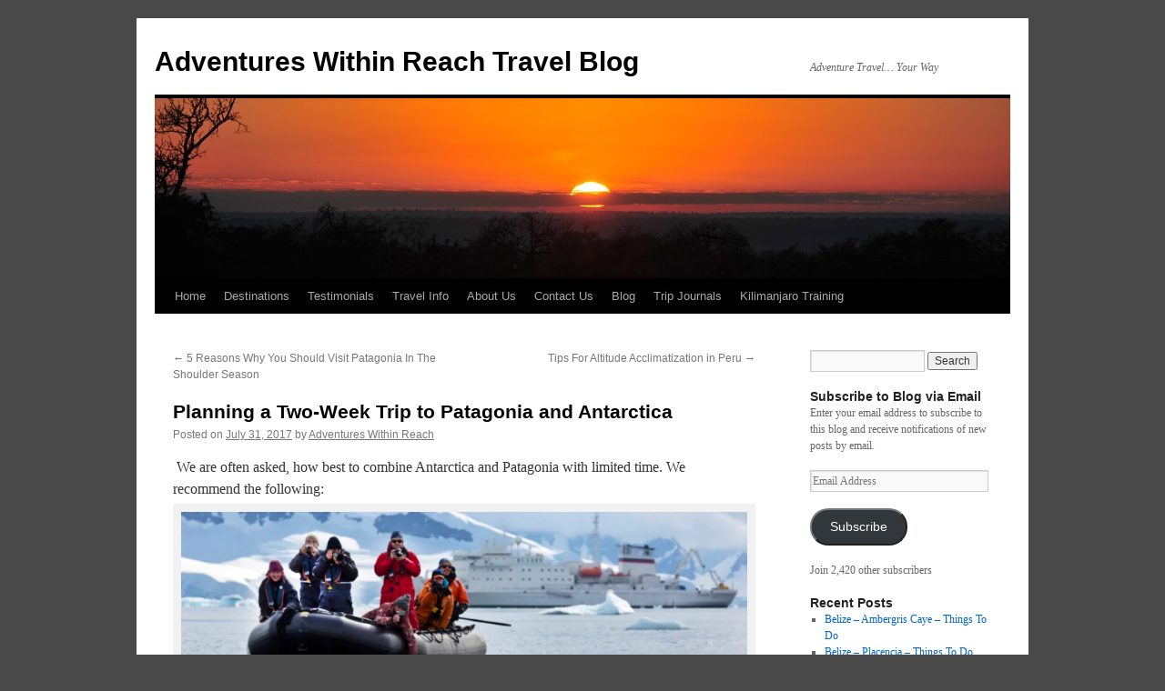

--- FILE ---
content_type: text/html; charset=UTF-8
request_url: https://adventureswithinreach.com/travel/2017/07/31/planning-a-two-week-trip-to-patagonia-and-antarctica/
body_size: 18227
content:
<!DOCTYPE html>
<html lang="en-US">
<head>
<meta charset="UTF-8" />
<title>
Planning a Two-Week Trip to Patagonia and Antarctica | Adventures Within Reach Travel Blog	</title>
<link rel="profile" href="https://gmpg.org/xfn/11" />
<link rel="stylesheet" type="text/css" media="all" href="https://adventureswithinreach.com/travel/wp-content/themes/twentyten/style.css?ver=20251202" />
<link rel="pingback" href="https://adventureswithinreach.com/travel/xmlrpc.php">
<meta name='robots' content='max-image-preview:large' />
<link rel='dns-prefetch' href='//secure.gravatar.com' />
<link rel='dns-prefetch' href='//stats.wp.com' />
<link rel='dns-prefetch' href='//v0.wordpress.com' />
<link rel='preconnect' href='//i0.wp.com' />
<link rel="alternate" type="application/rss+xml" title="Adventures Within Reach Travel Blog &raquo; Feed" href="https://adventureswithinreach.com/travel/feed/" />
<link rel="alternate" type="application/rss+xml" title="Adventures Within Reach Travel Blog &raquo; Comments Feed" href="https://adventureswithinreach.com/travel/comments/feed/" />
<link rel="alternate" type="application/rss+xml" title="Adventures Within Reach Travel Blog &raquo; Planning a Two-Week Trip to Patagonia and Antarctica Comments Feed" href="https://adventureswithinreach.com/travel/2017/07/31/planning-a-two-week-trip-to-patagonia-and-antarctica/feed/" />
<link rel="alternate" title="oEmbed (JSON)" type="application/json+oembed" href="https://adventureswithinreach.com/travel/wp-json/oembed/1.0/embed?url=https%3A%2F%2Fadventureswithinreach.com%2Ftravel%2F2017%2F07%2F31%2Fplanning-a-two-week-trip-to-patagonia-and-antarctica%2F" />
<link rel="alternate" title="oEmbed (XML)" type="text/xml+oembed" href="https://adventureswithinreach.com/travel/wp-json/oembed/1.0/embed?url=https%3A%2F%2Fadventureswithinreach.com%2Ftravel%2F2017%2F07%2F31%2Fplanning-a-two-week-trip-to-patagonia-and-antarctica%2F&#038;format=xml" />
<style id='wp-img-auto-sizes-contain-inline-css' type='text/css'>
img:is([sizes=auto i],[sizes^="auto," i]){contain-intrinsic-size:3000px 1500px}
/*# sourceURL=wp-img-auto-sizes-contain-inline-css */
</style>
<style id='wp-emoji-styles-inline-css' type='text/css'>

	img.wp-smiley, img.emoji {
		display: inline !important;
		border: none !important;
		box-shadow: none !important;
		height: 1em !important;
		width: 1em !important;
		margin: 0 0.07em !important;
		vertical-align: -0.1em !important;
		background: none !important;
		padding: 0 !important;
	}
/*# sourceURL=wp-emoji-styles-inline-css */
</style>
<style id='wp-block-library-inline-css' type='text/css'>
:root{--wp-block-synced-color:#7a00df;--wp-block-synced-color--rgb:122,0,223;--wp-bound-block-color:var(--wp-block-synced-color);--wp-editor-canvas-background:#ddd;--wp-admin-theme-color:#007cba;--wp-admin-theme-color--rgb:0,124,186;--wp-admin-theme-color-darker-10:#006ba1;--wp-admin-theme-color-darker-10--rgb:0,107,160.5;--wp-admin-theme-color-darker-20:#005a87;--wp-admin-theme-color-darker-20--rgb:0,90,135;--wp-admin-border-width-focus:2px}@media (min-resolution:192dpi){:root{--wp-admin-border-width-focus:1.5px}}.wp-element-button{cursor:pointer}:root .has-very-light-gray-background-color{background-color:#eee}:root .has-very-dark-gray-background-color{background-color:#313131}:root .has-very-light-gray-color{color:#eee}:root .has-very-dark-gray-color{color:#313131}:root .has-vivid-green-cyan-to-vivid-cyan-blue-gradient-background{background:linear-gradient(135deg,#00d084,#0693e3)}:root .has-purple-crush-gradient-background{background:linear-gradient(135deg,#34e2e4,#4721fb 50%,#ab1dfe)}:root .has-hazy-dawn-gradient-background{background:linear-gradient(135deg,#faaca8,#dad0ec)}:root .has-subdued-olive-gradient-background{background:linear-gradient(135deg,#fafae1,#67a671)}:root .has-atomic-cream-gradient-background{background:linear-gradient(135deg,#fdd79a,#004a59)}:root .has-nightshade-gradient-background{background:linear-gradient(135deg,#330968,#31cdcf)}:root .has-midnight-gradient-background{background:linear-gradient(135deg,#020381,#2874fc)}:root{--wp--preset--font-size--normal:16px;--wp--preset--font-size--huge:42px}.has-regular-font-size{font-size:1em}.has-larger-font-size{font-size:2.625em}.has-normal-font-size{font-size:var(--wp--preset--font-size--normal)}.has-huge-font-size{font-size:var(--wp--preset--font-size--huge)}.has-text-align-center{text-align:center}.has-text-align-left{text-align:left}.has-text-align-right{text-align:right}.has-fit-text{white-space:nowrap!important}#end-resizable-editor-section{display:none}.aligncenter{clear:both}.items-justified-left{justify-content:flex-start}.items-justified-center{justify-content:center}.items-justified-right{justify-content:flex-end}.items-justified-space-between{justify-content:space-between}.screen-reader-text{border:0;clip-path:inset(50%);height:1px;margin:-1px;overflow:hidden;padding:0;position:absolute;width:1px;word-wrap:normal!important}.screen-reader-text:focus{background-color:#ddd;clip-path:none;color:#444;display:block;font-size:1em;height:auto;left:5px;line-height:normal;padding:15px 23px 14px;text-decoration:none;top:5px;width:auto;z-index:100000}html :where(.has-border-color){border-style:solid}html :where([style*=border-top-color]){border-top-style:solid}html :where([style*=border-right-color]){border-right-style:solid}html :where([style*=border-bottom-color]){border-bottom-style:solid}html :where([style*=border-left-color]){border-left-style:solid}html :where([style*=border-width]){border-style:solid}html :where([style*=border-top-width]){border-top-style:solid}html :where([style*=border-right-width]){border-right-style:solid}html :where([style*=border-bottom-width]){border-bottom-style:solid}html :where([style*=border-left-width]){border-left-style:solid}html :where(img[class*=wp-image-]){height:auto;max-width:100%}:where(figure){margin:0 0 1em}html :where(.is-position-sticky){--wp-admin--admin-bar--position-offset:var(--wp-admin--admin-bar--height,0px)}@media screen and (max-width:600px){html :where(.is-position-sticky){--wp-admin--admin-bar--position-offset:0px}}

/*# sourceURL=wp-block-library-inline-css */
</style><style id='global-styles-inline-css' type='text/css'>
:root{--wp--preset--aspect-ratio--square: 1;--wp--preset--aspect-ratio--4-3: 4/3;--wp--preset--aspect-ratio--3-4: 3/4;--wp--preset--aspect-ratio--3-2: 3/2;--wp--preset--aspect-ratio--2-3: 2/3;--wp--preset--aspect-ratio--16-9: 16/9;--wp--preset--aspect-ratio--9-16: 9/16;--wp--preset--color--black: #000;--wp--preset--color--cyan-bluish-gray: #abb8c3;--wp--preset--color--white: #fff;--wp--preset--color--pale-pink: #f78da7;--wp--preset--color--vivid-red: #cf2e2e;--wp--preset--color--luminous-vivid-orange: #ff6900;--wp--preset--color--luminous-vivid-amber: #fcb900;--wp--preset--color--light-green-cyan: #7bdcb5;--wp--preset--color--vivid-green-cyan: #00d084;--wp--preset--color--pale-cyan-blue: #8ed1fc;--wp--preset--color--vivid-cyan-blue: #0693e3;--wp--preset--color--vivid-purple: #9b51e0;--wp--preset--color--blue: #0066cc;--wp--preset--color--medium-gray: #666;--wp--preset--color--light-gray: #f1f1f1;--wp--preset--gradient--vivid-cyan-blue-to-vivid-purple: linear-gradient(135deg,rgb(6,147,227) 0%,rgb(155,81,224) 100%);--wp--preset--gradient--light-green-cyan-to-vivid-green-cyan: linear-gradient(135deg,rgb(122,220,180) 0%,rgb(0,208,130) 100%);--wp--preset--gradient--luminous-vivid-amber-to-luminous-vivid-orange: linear-gradient(135deg,rgb(252,185,0) 0%,rgb(255,105,0) 100%);--wp--preset--gradient--luminous-vivid-orange-to-vivid-red: linear-gradient(135deg,rgb(255,105,0) 0%,rgb(207,46,46) 100%);--wp--preset--gradient--very-light-gray-to-cyan-bluish-gray: linear-gradient(135deg,rgb(238,238,238) 0%,rgb(169,184,195) 100%);--wp--preset--gradient--cool-to-warm-spectrum: linear-gradient(135deg,rgb(74,234,220) 0%,rgb(151,120,209) 20%,rgb(207,42,186) 40%,rgb(238,44,130) 60%,rgb(251,105,98) 80%,rgb(254,248,76) 100%);--wp--preset--gradient--blush-light-purple: linear-gradient(135deg,rgb(255,206,236) 0%,rgb(152,150,240) 100%);--wp--preset--gradient--blush-bordeaux: linear-gradient(135deg,rgb(254,205,165) 0%,rgb(254,45,45) 50%,rgb(107,0,62) 100%);--wp--preset--gradient--luminous-dusk: linear-gradient(135deg,rgb(255,203,112) 0%,rgb(199,81,192) 50%,rgb(65,88,208) 100%);--wp--preset--gradient--pale-ocean: linear-gradient(135deg,rgb(255,245,203) 0%,rgb(182,227,212) 50%,rgb(51,167,181) 100%);--wp--preset--gradient--electric-grass: linear-gradient(135deg,rgb(202,248,128) 0%,rgb(113,206,126) 100%);--wp--preset--gradient--midnight: linear-gradient(135deg,rgb(2,3,129) 0%,rgb(40,116,252) 100%);--wp--preset--font-size--small: 13px;--wp--preset--font-size--medium: 20px;--wp--preset--font-size--large: 36px;--wp--preset--font-size--x-large: 42px;--wp--preset--spacing--20: 0.44rem;--wp--preset--spacing--30: 0.67rem;--wp--preset--spacing--40: 1rem;--wp--preset--spacing--50: 1.5rem;--wp--preset--spacing--60: 2.25rem;--wp--preset--spacing--70: 3.38rem;--wp--preset--spacing--80: 5.06rem;--wp--preset--shadow--natural: 6px 6px 9px rgba(0, 0, 0, 0.2);--wp--preset--shadow--deep: 12px 12px 50px rgba(0, 0, 0, 0.4);--wp--preset--shadow--sharp: 6px 6px 0px rgba(0, 0, 0, 0.2);--wp--preset--shadow--outlined: 6px 6px 0px -3px rgb(255, 255, 255), 6px 6px rgb(0, 0, 0);--wp--preset--shadow--crisp: 6px 6px 0px rgb(0, 0, 0);}:where(.is-layout-flex){gap: 0.5em;}:where(.is-layout-grid){gap: 0.5em;}body .is-layout-flex{display: flex;}.is-layout-flex{flex-wrap: wrap;align-items: center;}.is-layout-flex > :is(*, div){margin: 0;}body .is-layout-grid{display: grid;}.is-layout-grid > :is(*, div){margin: 0;}:where(.wp-block-columns.is-layout-flex){gap: 2em;}:where(.wp-block-columns.is-layout-grid){gap: 2em;}:where(.wp-block-post-template.is-layout-flex){gap: 1.25em;}:where(.wp-block-post-template.is-layout-grid){gap: 1.25em;}.has-black-color{color: var(--wp--preset--color--black) !important;}.has-cyan-bluish-gray-color{color: var(--wp--preset--color--cyan-bluish-gray) !important;}.has-white-color{color: var(--wp--preset--color--white) !important;}.has-pale-pink-color{color: var(--wp--preset--color--pale-pink) !important;}.has-vivid-red-color{color: var(--wp--preset--color--vivid-red) !important;}.has-luminous-vivid-orange-color{color: var(--wp--preset--color--luminous-vivid-orange) !important;}.has-luminous-vivid-amber-color{color: var(--wp--preset--color--luminous-vivid-amber) !important;}.has-light-green-cyan-color{color: var(--wp--preset--color--light-green-cyan) !important;}.has-vivid-green-cyan-color{color: var(--wp--preset--color--vivid-green-cyan) !important;}.has-pale-cyan-blue-color{color: var(--wp--preset--color--pale-cyan-blue) !important;}.has-vivid-cyan-blue-color{color: var(--wp--preset--color--vivid-cyan-blue) !important;}.has-vivid-purple-color{color: var(--wp--preset--color--vivid-purple) !important;}.has-black-background-color{background-color: var(--wp--preset--color--black) !important;}.has-cyan-bluish-gray-background-color{background-color: var(--wp--preset--color--cyan-bluish-gray) !important;}.has-white-background-color{background-color: var(--wp--preset--color--white) !important;}.has-pale-pink-background-color{background-color: var(--wp--preset--color--pale-pink) !important;}.has-vivid-red-background-color{background-color: var(--wp--preset--color--vivid-red) !important;}.has-luminous-vivid-orange-background-color{background-color: var(--wp--preset--color--luminous-vivid-orange) !important;}.has-luminous-vivid-amber-background-color{background-color: var(--wp--preset--color--luminous-vivid-amber) !important;}.has-light-green-cyan-background-color{background-color: var(--wp--preset--color--light-green-cyan) !important;}.has-vivid-green-cyan-background-color{background-color: var(--wp--preset--color--vivid-green-cyan) !important;}.has-pale-cyan-blue-background-color{background-color: var(--wp--preset--color--pale-cyan-blue) !important;}.has-vivid-cyan-blue-background-color{background-color: var(--wp--preset--color--vivid-cyan-blue) !important;}.has-vivid-purple-background-color{background-color: var(--wp--preset--color--vivid-purple) !important;}.has-black-border-color{border-color: var(--wp--preset--color--black) !important;}.has-cyan-bluish-gray-border-color{border-color: var(--wp--preset--color--cyan-bluish-gray) !important;}.has-white-border-color{border-color: var(--wp--preset--color--white) !important;}.has-pale-pink-border-color{border-color: var(--wp--preset--color--pale-pink) !important;}.has-vivid-red-border-color{border-color: var(--wp--preset--color--vivid-red) !important;}.has-luminous-vivid-orange-border-color{border-color: var(--wp--preset--color--luminous-vivid-orange) !important;}.has-luminous-vivid-amber-border-color{border-color: var(--wp--preset--color--luminous-vivid-amber) !important;}.has-light-green-cyan-border-color{border-color: var(--wp--preset--color--light-green-cyan) !important;}.has-vivid-green-cyan-border-color{border-color: var(--wp--preset--color--vivid-green-cyan) !important;}.has-pale-cyan-blue-border-color{border-color: var(--wp--preset--color--pale-cyan-blue) !important;}.has-vivid-cyan-blue-border-color{border-color: var(--wp--preset--color--vivid-cyan-blue) !important;}.has-vivid-purple-border-color{border-color: var(--wp--preset--color--vivid-purple) !important;}.has-vivid-cyan-blue-to-vivid-purple-gradient-background{background: var(--wp--preset--gradient--vivid-cyan-blue-to-vivid-purple) !important;}.has-light-green-cyan-to-vivid-green-cyan-gradient-background{background: var(--wp--preset--gradient--light-green-cyan-to-vivid-green-cyan) !important;}.has-luminous-vivid-amber-to-luminous-vivid-orange-gradient-background{background: var(--wp--preset--gradient--luminous-vivid-amber-to-luminous-vivid-orange) !important;}.has-luminous-vivid-orange-to-vivid-red-gradient-background{background: var(--wp--preset--gradient--luminous-vivid-orange-to-vivid-red) !important;}.has-very-light-gray-to-cyan-bluish-gray-gradient-background{background: var(--wp--preset--gradient--very-light-gray-to-cyan-bluish-gray) !important;}.has-cool-to-warm-spectrum-gradient-background{background: var(--wp--preset--gradient--cool-to-warm-spectrum) !important;}.has-blush-light-purple-gradient-background{background: var(--wp--preset--gradient--blush-light-purple) !important;}.has-blush-bordeaux-gradient-background{background: var(--wp--preset--gradient--blush-bordeaux) !important;}.has-luminous-dusk-gradient-background{background: var(--wp--preset--gradient--luminous-dusk) !important;}.has-pale-ocean-gradient-background{background: var(--wp--preset--gradient--pale-ocean) !important;}.has-electric-grass-gradient-background{background: var(--wp--preset--gradient--electric-grass) !important;}.has-midnight-gradient-background{background: var(--wp--preset--gradient--midnight) !important;}.has-small-font-size{font-size: var(--wp--preset--font-size--small) !important;}.has-medium-font-size{font-size: var(--wp--preset--font-size--medium) !important;}.has-large-font-size{font-size: var(--wp--preset--font-size--large) !important;}.has-x-large-font-size{font-size: var(--wp--preset--font-size--x-large) !important;}
/*# sourceURL=global-styles-inline-css */
</style>

<style id='classic-theme-styles-inline-css' type='text/css'>
/*! This file is auto-generated */
.wp-block-button__link{color:#fff;background-color:#32373c;border-radius:9999px;box-shadow:none;text-decoration:none;padding:calc(.667em + 2px) calc(1.333em + 2px);font-size:1.125em}.wp-block-file__button{background:#32373c;color:#fff;text-decoration:none}
/*# sourceURL=/wp-includes/css/classic-themes.min.css */
</style>
<link rel='stylesheet' id='twentyten-block-style-css' href='https://adventureswithinreach.com/travel/wp-content/themes/twentyten/blocks.css?ver=20250220' type='text/css' media='all' />
<link rel='stylesheet' id='jetpack-subscriptions-css' href='https://adventureswithinreach.com/travel/wp-content/plugins/jetpack/_inc/build/subscriptions/subscriptions.min.css?ver=15.3.1' type='text/css' media='all' />
<style id='jetpack_facebook_likebox-inline-css' type='text/css'>
.widget_facebook_likebox {
	overflow: hidden;
}

/*# sourceURL=https://adventureswithinreach.com/travel/wp-content/plugins/jetpack/modules/widgets/facebook-likebox/style.css */
</style>
<link rel='stylesheet' id='sharedaddy-css' href='https://adventureswithinreach.com/travel/wp-content/plugins/jetpack/modules/sharedaddy/sharing.css?ver=15.3.1' type='text/css' media='all' />
<link rel='stylesheet' id='social-logos-css' href='https://adventureswithinreach.com/travel/wp-content/plugins/jetpack/_inc/social-logos/social-logos.min.css?ver=15.3.1' type='text/css' media='all' />
<link rel="https://api.w.org/" href="https://adventureswithinreach.com/travel/wp-json/" /><link rel="alternate" title="JSON" type="application/json" href="https://adventureswithinreach.com/travel/wp-json/wp/v2/posts/7957" /><link rel="EditURI" type="application/rsd+xml" title="RSD" href="https://adventureswithinreach.com/travel/xmlrpc.php?rsd" />

<link rel="canonical" href="https://adventureswithinreach.com/travel/2017/07/31/planning-a-two-week-trip-to-patagonia-and-antarctica/" />
<link rel='shortlink' href='https://wp.me/p2Xxsg-24l' />
	<style>img#wpstats{display:none}</style>
		<style type="text/css" id="custom-background-css">
body.custom-background { background-color: #494949; }
</style>
	
<!-- Jetpack Open Graph Tags -->
<meta property="og:type" content="article" />
<meta property="og:title" content="Planning a Two-Week Trip to Patagonia and Antarctica" />
<meta property="og:url" content="https://adventureswithinreach.com/travel/2017/07/31/planning-a-two-week-trip-to-patagonia-and-antarctica/" />
<meta property="og:description" content=" We are often asked, how best to combine Antarctica and Patagonia with limited time. We recommend the following: Our best-selling, Antarctica expedition is our 11-Day Antarctic Peninsula Expedition…" />
<meta property="article:published_time" content="2017-07-31T16:38:16+00:00" />
<meta property="article:modified_time" content="2024-01-13T17:39:04+00:00" />
<meta property="og:site_name" content="Adventures Within Reach Travel Blog" />
<meta property="og:image" content="http://adventureswithinreach.com/travel/wp-content/uploads/2017/07/antarctic-peninsula-adventures2.jpg" />
<meta property="og:image:width" content="1000" />
<meta property="og:image:height" content="608" />
<meta property="og:image:alt" content="Antarctica" />
<meta property="og:locale" content="en_US" />
<meta name="twitter:site" content="@awradventures" />
<meta name="twitter:text:title" content="Planning a Two-Week Trip to Patagonia and Antarctica" />
<meta name="twitter:image" content="http://adventureswithinreach.com/travel/wp-content/uploads/2017/07/antarctic-peninsula-adventures2.jpg?w=640" />
<meta name="twitter:image:alt" content="Antarctica" />
<meta name="twitter:card" content="summary_large_image" />

<!-- End Jetpack Open Graph Tags -->
<link rel='stylesheet' id='jetpack-swiper-library-css' href='https://adventureswithinreach.com/travel/wp-content/plugins/jetpack/_inc/blocks/swiper.css?ver=15.3.1' type='text/css' media='all' />
<link rel='stylesheet' id='jetpack-carousel-css' href='https://adventureswithinreach.com/travel/wp-content/plugins/jetpack/modules/carousel/jetpack-carousel.css?ver=15.3.1' type='text/css' media='all' />
</head>

<body class="wp-singular post-template-default single single-post postid-7957 single-format-standard custom-background wp-theme-twentyten">
<div id="wrapper" class="hfeed">
		<a href="#content" class="screen-reader-text skip-link">Skip to content</a>
	<div id="header">
		<div id="masthead">
			<div id="branding" role="banner">
									<div id="site-title">
						<span>
							<a href="https://adventureswithinreach.com/travel/" rel="home" >Adventures Within Reach Travel Blog</a>
						</span>
					</div>
										<div id="site-description">Adventure Travel&#8230; Your Way</div>
					<img src="https://adventureswithinreach.com/travel/wp-content/themes/twentyten/images/headers/sunset.jpg" width="940" height="198" alt="Adventures Within Reach Travel Blog" decoding="async" fetchpriority="high" />			</div><!-- #branding -->

			<div id="access" role="navigation">
				<div class="menu-header"><ul id="menu-main-menu" class="menu"><li id="menu-item-1545" class="menu-item menu-item-type-custom menu-item-object-custom menu-item-1545"><a href="http://adventureswithinreach.com/">Home</a></li>
<li id="menu-item-1540" class="menu-item menu-item-type-custom menu-item-object-custom menu-item-1540"><a href="http://adventureswithinreach.com/destinations.html">Destinations</a></li>
<li id="menu-item-1541" class="menu-item menu-item-type-custom menu-item-object-custom menu-item-1541"><a href="http://adventureswithinreach.com/faq/testimonials.html">Testimonials</a></li>
<li id="menu-item-1542" class="menu-item menu-item-type-custom menu-item-object-custom menu-item-1542"><a href="http://adventureswithinreach.com/faq/">Travel Info</a></li>
<li id="menu-item-1543" class="menu-item menu-item-type-custom menu-item-object-custom menu-item-1543"><a href="http://adventureswithinreach.com/aboutus.html">About Us</a></li>
<li id="menu-item-1544" class="menu-item menu-item-type-custom menu-item-object-custom menu-item-1544"><a href="http://adventureswithinreach.com/contactus.php">Contact Us</a></li>
<li id="menu-item-1833" class="menu-item menu-item-type-custom menu-item-object-custom menu-item-home menu-item-1833"><a href="http://adventureswithinreach.com/travel/">Blog</a></li>
<li id="menu-item-1832" class="menu-item menu-item-type-custom menu-item-object-custom menu-item-1832"><a href="http://adventureswithinreach.com/travel/trip-journals/">Trip Journals</a></li>
<li id="menu-item-2393" class="menu-item menu-item-type-post_type menu-item-object-page menu-item-2393"><a href="https://adventureswithinreach.com/travel/kilimanjaro-training/">Kilimanjaro Training</a></li>
</ul></div>			</div><!-- #access -->
		</div><!-- #masthead -->
	</div><!-- #header -->

	<div id="main">

		<div id="container">
			<div id="content" role="main">

			

				<div id="nav-above" class="navigation">
					<div class="nav-previous"><a href="https://adventureswithinreach.com/travel/2017/07/26/5-reasons-why-you-should-visit-patagonia-in-the-shoulder-season/" rel="prev"><span class="meta-nav">&larr;</span> 5 Reasons Why You Should Visit Patagonia In The Shoulder Season</a></div>
					<div class="nav-next"><a href="https://adventureswithinreach.com/travel/2017/08/08/tips-for-altitude-acclimatization-in-peru/" rel="next">Tips For Altitude Acclimatization in Peru <span class="meta-nav">&rarr;</span></a></div>
				</div><!-- #nav-above -->

				<div id="post-7957" class="post-7957 post type-post status-publish format-standard hentry category-antarctica category-argentina category-chile category-patagonia category-south-america category-trekking tag-antarctica-2 tag-argentina tag-chile tag-el-calafate tag-el-chalten tag-patagonia tag-south-america tag-torres-del-paine tag-travel-planning tag-trip-planning tag-ushuaia">
					<h1 class="entry-title">Planning a Two-Week Trip to Patagonia and Antarctica</h1>

					<div class="entry-meta">
						<span class="meta-prep meta-prep-author">Posted on</span> <a href="https://adventureswithinreach.com/travel/2017/07/31/planning-a-two-week-trip-to-patagonia-and-antarctica/" title="10:38 am" rel="bookmark"><span class="entry-date">July 31, 2017</span></a> <span class="meta-sep">by</span> <span class="author vcard"><a class="url fn n" href="https://adventureswithinreach.com/travel/author/withinrch/" title="View all posts by Adventures Within Reach">Adventures Within Reach</a></span>					</div><!-- .entry-meta -->

					<div class="entry-content">
						<div> <span style="font-size: 16px;">We are often asked, how best to combine Antarctica and Patagonia with limited time. We recommend the following:</span></div>
<div>
<div id="attachment_7960" style="width: 1010px" class="wp-caption alignleft"><img data-recalc-dims="1" decoding="async" aria-describedby="caption-attachment-7960" data-attachment-id="7960" data-permalink="https://adventureswithinreach.com/travel/2017/07/31/planning-a-two-week-trip-to-patagonia-and-antarctica/antarctic-peninsula-adventures2/" data-orig-file="https://i0.wp.com/adventureswithinreach.com/travel/wp-content/uploads/2017/07/antarctic-peninsula-adventures2.jpg?fit=1000%2C608&amp;ssl=1" data-orig-size="1000,608" data-comments-opened="1" data-image-meta="{&quot;aperture&quot;:&quot;11&quot;,&quot;credit&quot;:&quot;&quot;,&quot;camera&quot;:&quot;Canon EOS 5D Mark III&quot;,&quot;caption&quot;:&quot;&quot;,&quot;created_timestamp&quot;:&quot;1391257997&quot;,&quot;copyright&quot;:&quot;\u00a9 Ira Meyer&quot;,&quot;focal_length&quot;:&quot;220&quot;,&quot;iso&quot;:&quot;400&quot;,&quot;shutter_speed&quot;:&quot;0.001&quot;,&quot;title&quot;:&quot;&quot;,&quot;orientation&quot;:&quot;1&quot;}" data-image-title="antarctic-peninsula-adventures2" data-image-description="&lt;p&gt;Antarctica&lt;/p&gt;
" data-image-caption="&lt;p&gt;Antarctic Peninsula &lt;/p&gt;
" data-medium-file="https://i0.wp.com/adventureswithinreach.com/travel/wp-content/uploads/2017/07/antarctic-peninsula-adventures2.jpg?fit=300%2C182&amp;ssl=1" data-large-file="https://i0.wp.com/adventureswithinreach.com/travel/wp-content/uploads/2017/07/antarctic-peninsula-adventures2.jpg?fit=640%2C389&amp;ssl=1" class="size-full wp-image-7960" src="https://i0.wp.com/adventureswithinreach.com/travel/wp-content/uploads/2017/07/antarctic-peninsula-adventures2.jpg?resize=640%2C389" alt="Antarctica" width="640" height="389" srcset="https://i0.wp.com/adventureswithinreach.com/travel/wp-content/uploads/2017/07/antarctic-peninsula-adventures2.jpg?w=1000&amp;ssl=1 1000w, https://i0.wp.com/adventureswithinreach.com/travel/wp-content/uploads/2017/07/antarctic-peninsula-adventures2.jpg?resize=300%2C182&amp;ssl=1 300w, https://i0.wp.com/adventureswithinreach.com/travel/wp-content/uploads/2017/07/antarctic-peninsula-adventures2.jpg?resize=768%2C467&amp;ssl=1 768w" sizes="(max-width: 640px) 100vw, 640px" /><p id="caption-attachment-7960" class="wp-caption-text">Antarctic Peninsula</p></div>
<p>Our best-selling, Antarctica expedition is our <a href="http://adventureswithinreach.com/antarctica/itinerary.php?trip=11-day-Antarctic-Peninsula-Expedition">11-Day Antarctic Peninsula Expedition</a>. To accompany this itinerary, we recommend adding on 5 or 6 days in Patagonia as well.</p>
<p>Patagonia is one region shared between Chile and Argentina. The most famous areas of Patagonia are: Torres del Paine national park in Chile, El Calafate + El Chalten (Fitz Roy area, Perito Moreno Glacier and Los Glaciares National Park) in Argentina and finally, Ushuaia + Tierra del Fuego in Argentina. (Read more <a href="http://adventureswithinreach.com/travel/2017/07/20/choosing-between-torres-del-paine-fitz-roy-area-or-tierra-del-fuego/">HERE</a> about choosing between these three areas.)</p>
<div id="attachment_7746" style="width: 1010px" class="wp-caption alignleft"><img data-recalc-dims="1" decoding="async" aria-describedby="caption-attachment-7746" data-attachment-id="7746" data-permalink="https://adventureswithinreach.com/travel/day-3-3/" data-orig-file="https://i0.wp.com/adventureswithinreach.com/travel/wp-content/uploads/2017/07/DAy-3.jpg?fit=1000%2C667&amp;ssl=1" data-orig-size="1000,667" data-comments-opened="1" data-image-meta="{&quot;aperture&quot;:&quot;0&quot;,&quot;credit&quot;:&quot;&quot;,&quot;camera&quot;:&quot;&quot;,&quot;caption&quot;:&quot;&quot;,&quot;created_timestamp&quot;:&quot;0&quot;,&quot;copyright&quot;:&quot;&quot;,&quot;focal_length&quot;:&quot;0&quot;,&quot;iso&quot;:&quot;0&quot;,&quot;shutter_speed&quot;:&quot;0&quot;,&quot;title&quot;:&quot;&quot;,&quot;orientation&quot;:&quot;0&quot;}" data-image-title="DAy 3" data-image-description="&lt;p&gt;Tierra del Fuego&lt;/p&gt;
" data-image-caption="&lt;p&gt;Tierra del Fuego Trekking&lt;/p&gt;
" data-medium-file="https://i0.wp.com/adventureswithinreach.com/travel/wp-content/uploads/2017/07/DAy-3.jpg?fit=300%2C200&amp;ssl=1" data-large-file="https://i0.wp.com/adventureswithinreach.com/travel/wp-content/uploads/2017/07/DAy-3.jpg?fit=640%2C427&amp;ssl=1" class="size-full wp-image-7746" src="https://i0.wp.com/adventureswithinreach.com/travel/wp-content/uploads/2017/07/DAy-3.jpg?resize=640%2C427" alt="Tierra del Fuego" width="640" height="427" srcset="https://i0.wp.com/adventureswithinreach.com/travel/wp-content/uploads/2017/07/DAy-3.jpg?w=1000&amp;ssl=1 1000w, https://i0.wp.com/adventureswithinreach.com/travel/wp-content/uploads/2017/07/DAy-3.jpg?resize=300%2C200&amp;ssl=1 300w, https://i0.wp.com/adventureswithinreach.com/travel/wp-content/uploads/2017/07/DAy-3.jpg?resize=768%2C512&amp;ssl=1 768w" sizes="(max-width: 640px) 100vw, 640px" /><p id="caption-attachment-7746" class="wp-caption-text">Tierra del Fuego Trekking</p></div>
<p>Most Antarctica expeditions depart out of Ushuaia, Argentina. The best way to arrive in Ushuaia is via plane. There are direct flights from Buenos Aires or El Calafate. There are no flights from Chilean Patagonia to Argentine Patagonia (so, for example, if you were in Torres del Paine, Chile and wanted to get to Ushuaia, you would need to take a transfer from Torres del Paine to El Calafate &#8211; approx 5 hour drive &#8211; and then spend the night in El Calafate to ultimately catch your flight from El Calafate to Ushuaia the next day). That said, with your time frame, I already am thinking that focusing on Argentine Patagonia this trip will be best for you (you can save Chile for another adventure &#8211; there is so much to do there!).</p>
<div id="attachment_7844" style="width: 1252px" class="wp-caption alignleft"><img data-recalc-dims="1" loading="lazy" decoding="async" aria-describedby="caption-attachment-7844" data-attachment-id="7844" data-permalink="https://adventureswithinreach.com/travel/2017/07/23/new-epic-adventures-and-luxurious-cabin-experiences-in-el-chalten-argentina/glaciar-cagliero/" data-orig-file="https://i0.wp.com/adventureswithinreach.com/travel/wp-content/uploads/2017/07/Glaciar-Cagliero.png?fit=1242%2C768&amp;ssl=1" data-orig-size="1242,768" data-comments-opened="1" data-image-meta="{&quot;aperture&quot;:&quot;0&quot;,&quot;credit&quot;:&quot;&quot;,&quot;camera&quot;:&quot;&quot;,&quot;caption&quot;:&quot;&quot;,&quot;created_timestamp&quot;:&quot;0&quot;,&quot;copyright&quot;:&quot;&quot;,&quot;focal_length&quot;:&quot;0&quot;,&quot;iso&quot;:&quot;0&quot;,&quot;shutter_speed&quot;:&quot;0&quot;,&quot;title&quot;:&quot;&quot;,&quot;orientation&quot;:&quot;0&quot;}" data-image-title="Glaciar Cagliero" data-image-description="&lt;p&gt;El Chalten&lt;/p&gt;
" data-image-caption="&lt;p&gt;Glacier Trekking on Glaciar Cagliero&lt;/p&gt;
" data-medium-file="https://i0.wp.com/adventureswithinreach.com/travel/wp-content/uploads/2017/07/Glaciar-Cagliero.png?fit=300%2C186&amp;ssl=1" data-large-file="https://i0.wp.com/adventureswithinreach.com/travel/wp-content/uploads/2017/07/Glaciar-Cagliero.png?fit=640%2C396&amp;ssl=1" class="size-full wp-image-7844" src="https://i0.wp.com/adventureswithinreach.com/travel/wp-content/uploads/2017/07/Glaciar-Cagliero.png?resize=640%2C396" alt="El Chalten" width="640" height="396" srcset="https://i0.wp.com/adventureswithinreach.com/travel/wp-content/uploads/2017/07/Glaciar-Cagliero.png?w=1242&amp;ssl=1 1242w, https://i0.wp.com/adventureswithinreach.com/travel/wp-content/uploads/2017/07/Glaciar-Cagliero.png?resize=300%2C186&amp;ssl=1 300w, https://i0.wp.com/adventureswithinreach.com/travel/wp-content/uploads/2017/07/Glaciar-Cagliero.png?resize=768%2C475&amp;ssl=1 768w, https://i0.wp.com/adventureswithinreach.com/travel/wp-content/uploads/2017/07/Glaciar-Cagliero.png?resize=1024%2C633&amp;ssl=1 1024w" sizes="auto, (max-width: 640px) 100vw, 640px" /><p id="caption-attachment-7844" class="wp-caption-text">Glacier Trekking on Glacier Cagliero</p></div>
<p>Take a peek at the following itinerary options we have based out of El Calafate, El Chalten and Ushuaia (below). Depending on our guests&#8217; interests, we can customize any of these itineraries (or create a special one ) that encompass what they are looking for.</p>
<p>1) <a href="http://adventureswithinreach.com/argentina/overview.php?trip=6-day-Los-Glaciares-National-Park-and-Mount-Fitz-Roy">6-Day Los Glaciares National Park and Mount Fitz Roy</a><br />
2)<a href="http://adventureswithinreach.com/argentina/overview.php?trip=4-day-Los-Glaciares-National-Park:-Perito-Moreno-and-Upsala-Glaciers"> 4-Day Los Glaciares National Park: Perito Moreno and Upsala Glaciers</a><br />
3) <a href="http://adventureswithinreach.com/argentina/overview.php?trip=3-day-Tierra-del-Fuego:-Trekking-at-the-End-of-the-World">3-Day Tierra del Fuego: Trekking at the End of the World</a></p>
<div id="attachment_7842" style="width: 1290px" class="wp-caption alignleft"><img data-recalc-dims="1" loading="lazy" decoding="async" aria-describedby="caption-attachment-7842" data-attachment-id="7842" data-permalink="https://adventureswithinreach.com/travel/2017/07/23/new-epic-adventures-and-luxurious-cabin-experiences-in-el-chalten-argentina/laguna-condor-refugio-wine/" data-orig-file="https://i0.wp.com/adventureswithinreach.com/travel/wp-content/uploads/2017/07/Laguna-Condor-Refugio-wine.jpg?fit=1280%2C816&amp;ssl=1" data-orig-size="1280,816" data-comments-opened="1" data-image-meta="{&quot;aperture&quot;:&quot;0&quot;,&quot;credit&quot;:&quot;&quot;,&quot;camera&quot;:&quot;&quot;,&quot;caption&quot;:&quot;&quot;,&quot;created_timestamp&quot;:&quot;0&quot;,&quot;copyright&quot;:&quot;&quot;,&quot;focal_length&quot;:&quot;0&quot;,&quot;iso&quot;:&quot;0&quot;,&quot;shutter_speed&quot;:&quot;0&quot;,&quot;title&quot;:&quot;&quot;,&quot;orientation&quot;:&quot;0&quot;}" data-image-title="Laguna Condor Refugio wine" data-image-description="&lt;p&gt;El Chalten&lt;/p&gt;
" data-image-caption="&lt;p&gt;Getting cozy in Laguna Condor Refugio after a day of trekking&lt;/p&gt;
" data-medium-file="https://i0.wp.com/adventureswithinreach.com/travel/wp-content/uploads/2017/07/Laguna-Condor-Refugio-wine.jpg?fit=300%2C191&amp;ssl=1" data-large-file="https://i0.wp.com/adventureswithinreach.com/travel/wp-content/uploads/2017/07/Laguna-Condor-Refugio-wine.jpg?fit=640%2C408&amp;ssl=1" class="size-full wp-image-7842" src="https://i0.wp.com/adventureswithinreach.com/travel/wp-content/uploads/2017/07/Laguna-Condor-Refugio-wine.jpg?resize=640%2C408" alt="El Chalten" width="640" height="408" srcset="https://i0.wp.com/adventureswithinreach.com/travel/wp-content/uploads/2017/07/Laguna-Condor-Refugio-wine.jpg?w=1280&amp;ssl=1 1280w, https://i0.wp.com/adventureswithinreach.com/travel/wp-content/uploads/2017/07/Laguna-Condor-Refugio-wine.jpg?resize=300%2C191&amp;ssl=1 300w, https://i0.wp.com/adventureswithinreach.com/travel/wp-content/uploads/2017/07/Laguna-Condor-Refugio-wine.jpg?resize=768%2C490&amp;ssl=1 768w, https://i0.wp.com/adventureswithinreach.com/travel/wp-content/uploads/2017/07/Laguna-Condor-Refugio-wine.jpg?resize=1024%2C653&amp;ssl=1 1024w" sizes="auto, (max-width: 640px) 100vw, 640px" /><p id="caption-attachment-7842" class="wp-caption-text">Getting cozy in Laguna Condor Refugio after a day of trekking</p></div>
<p>Take a peek at our blog to see some of our new exciting options for Argentine Patagonia that we can also put together for the coming season:</p>
<p>1) <a href="http://adventureswithinreach.com/travel/2017/06/20/rafting-in-el-chalten-argentina/">Rafting in El Chalten, Argentina</a><br />
2) <a href="http://adventureswithinreach.com/travel/2017/07/23/new-epic-adventures-and-luxurious-cabin-experiences-in-el-chalten-argentina/">NEW Epic Adventures and Luxurious Cabin Experiences in El Chalten, Argentina</a></p>
<p>Want to book your next adventure to end of the world? Contact us!</p>
<p>Your friendly South America expert,</p>
<p>Gretchen</p>
</div>
<div class="sharedaddy sd-sharing-enabled"><div class="robots-nocontent sd-block sd-social sd-social-icon sd-sharing"><h3 class="sd-title">Share this:</h3><div class="sd-content"><ul><li class="share-facebook"><a rel="nofollow noopener noreferrer"
				data-shared="sharing-facebook-7957"
				class="share-facebook sd-button share-icon no-text"
				href="https://adventureswithinreach.com/travel/2017/07/31/planning-a-two-week-trip-to-patagonia-and-antarctica/?share=facebook"
				target="_blank"
				aria-labelledby="sharing-facebook-7957"
				>
				<span id="sharing-facebook-7957" hidden>Click to share on Facebook (Opens in new window)</span>
				<span>Facebook</span>
			</a></li><li class="share-email"><a rel="nofollow noopener noreferrer"
				data-shared="sharing-email-7957"
				class="share-email sd-button share-icon no-text"
				href="mailto:?subject=%5BShared%20Post%5D%20Planning%20a%20Two-Week%20Trip%20to%20Patagonia%20and%20Antarctica&#038;body=https%3A%2F%2Fadventureswithinreach.com%2Ftravel%2F2017%2F07%2F31%2Fplanning-a-two-week-trip-to-patagonia-and-antarctica%2F&#038;share=email"
				target="_blank"
				aria-labelledby="sharing-email-7957"
				data-email-share-error-title="Do you have email set up?" data-email-share-error-text="If you&#039;re having problems sharing via email, you might not have email set up for your browser. You may need to create a new email yourself." data-email-share-nonce="aae2a42076" data-email-share-track-url="https://adventureswithinreach.com/travel/2017/07/31/planning-a-two-week-trip-to-patagonia-and-antarctica/?share=email">
				<span id="sharing-email-7957" hidden>Click to email a link to a friend (Opens in new window)</span>
				<span>Email</span>
			</a></li><li class="share-twitter"><a rel="nofollow noopener noreferrer"
				data-shared="sharing-twitter-7957"
				class="share-twitter sd-button share-icon no-text"
				href="https://adventureswithinreach.com/travel/2017/07/31/planning-a-two-week-trip-to-patagonia-and-antarctica/?share=twitter"
				target="_blank"
				aria-labelledby="sharing-twitter-7957"
				>
				<span id="sharing-twitter-7957" hidden>Click to share on X (Opens in new window)</span>
				<span>X</span>
			</a></li><li class="share-print"><a rel="nofollow noopener noreferrer"
				data-shared="sharing-print-7957"
				class="share-print sd-button share-icon no-text"
				href="https://adventureswithinreach.com/travel/2017/07/31/planning-a-two-week-trip-to-patagonia-and-antarctica/#print?share=print"
				target="_blank"
				aria-labelledby="sharing-print-7957"
				>
				<span id="sharing-print-7957" hidden>Click to print (Opens in new window)</span>
				<span>Print</span>
			</a></li><li class="share-reddit"><a rel="nofollow noopener noreferrer"
				data-shared="sharing-reddit-7957"
				class="share-reddit sd-button share-icon no-text"
				href="https://adventureswithinreach.com/travel/2017/07/31/planning-a-two-week-trip-to-patagonia-and-antarctica/?share=reddit"
				target="_blank"
				aria-labelledby="sharing-reddit-7957"
				>
				<span id="sharing-reddit-7957" hidden>Click to share on Reddit (Opens in new window)</span>
				<span>Reddit</span>
			</a></li><li class="share-pinterest"><a rel="nofollow noopener noreferrer"
				data-shared="sharing-pinterest-7957"
				class="share-pinterest sd-button share-icon no-text"
				href="https://adventureswithinreach.com/travel/2017/07/31/planning-a-two-week-trip-to-patagonia-and-antarctica/?share=pinterest"
				target="_blank"
				aria-labelledby="sharing-pinterest-7957"
				>
				<span id="sharing-pinterest-7957" hidden>Click to share on Pinterest (Opens in new window)</span>
				<span>Pinterest</span>
			</a></li><li class="share-end"></li></ul></div></div></div>											</div><!-- .entry-content -->

		
						<div class="entry-utility">
							This entry was posted in <a href="https://adventureswithinreach.com/travel/category/antarctica/" rel="category tag">Antarctica</a>, <a href="https://adventureswithinreach.com/travel/category/argentina/" rel="category tag">Argentina</a>, <a href="https://adventureswithinreach.com/travel/category/chile/" rel="category tag">Chile</a>, <a href="https://adventureswithinreach.com/travel/category/patagonia/" rel="category tag">Patagonia</a>, <a href="https://adventureswithinreach.com/travel/category/south-america/" rel="category tag">South America</a>, <a href="https://adventureswithinreach.com/travel/category/trekking/" rel="category tag">Trekking</a> and tagged <a href="https://adventureswithinreach.com/travel/tag/antarctica-2/" rel="tag">antarctica</a>, <a href="https://adventureswithinreach.com/travel/tag/argentina/" rel="tag">Argentina</a>, <a href="https://adventureswithinreach.com/travel/tag/chile/" rel="tag">Chile</a>, <a href="https://adventureswithinreach.com/travel/tag/el-calafate/" rel="tag">El Calafate</a>, <a href="https://adventureswithinreach.com/travel/tag/el-chalten/" rel="tag">El Chalten</a>, <a href="https://adventureswithinreach.com/travel/tag/patagonia/" rel="tag">Patagonia</a>, <a href="https://adventureswithinreach.com/travel/tag/south-america/" rel="tag">South America</a>, <a href="https://adventureswithinreach.com/travel/tag/torres-del-paine/" rel="tag">Torres del Paine</a>, <a href="https://adventureswithinreach.com/travel/tag/travel-planning/" rel="tag">Travel Planning</a>, <a href="https://adventureswithinreach.com/travel/tag/trip-planning/" rel="tag">Trip Planning</a>, <a href="https://adventureswithinreach.com/travel/tag/ushuaia/" rel="tag">Ushuaia</a>. Bookmark the <a href="https://adventureswithinreach.com/travel/2017/07/31/planning-a-two-week-trip-to-patagonia-and-antarctica/" title="Permalink to Planning a Two-Week Trip to Patagonia and Antarctica" rel="bookmark">permalink</a>.													</div><!-- .entry-utility -->
					</div><!-- #post-7957 -->

					<div id="nav-below" class="navigation">
						<div class="nav-previous"><a href="https://adventureswithinreach.com/travel/2017/07/26/5-reasons-why-you-should-visit-patagonia-in-the-shoulder-season/" rel="prev"><span class="meta-nav">&larr;</span> 5 Reasons Why You Should Visit Patagonia In The Shoulder Season</a></div>
						<div class="nav-next"><a href="https://adventureswithinreach.com/travel/2017/08/08/tips-for-altitude-acclimatization-in-peru/" rel="next">Tips For Altitude Acclimatization in Peru <span class="meta-nav">&rarr;</span></a></div>
					</div><!-- #nav-below -->

					
			<div id="comments">



	<div id="respond" class="comment-respond">
		<h3 id="reply-title" class="comment-reply-title">Leave a Reply <small><a rel="nofollow" id="cancel-comment-reply-link" href="/travel/2017/07/31/planning-a-two-week-trip-to-patagonia-and-antarctica/#respond" style="display:none;">Cancel reply</a></small></h3><form action="https://adventureswithinreach.com/travel/wp-comments-post.php" method="post" id="commentform" class="comment-form"><p class="comment-notes"><span id="email-notes">Your email address will not be published.</span> <span class="required-field-message">Required fields are marked <span class="required">*</span></span></p><p class="comment-form-comment"><label for="comment">Comment <span class="required">*</span></label> <textarea id="comment" name="comment" cols="45" rows="8" maxlength="65525" required="required"></textarea></p><p class="comment-form-author"><label for="author">Name <span class="required">*</span></label> <input id="author" name="author" type="text" value="" size="30" maxlength="245" autocomplete="name" required="required" /></p>
<p class="comment-form-email"><label for="email">Email <span class="required">*</span></label> <input id="email" name="email" type="text" value="" size="30" maxlength="100" aria-describedby="email-notes" autocomplete="email" required="required" /></p>
<p class="comment-form-url"><label for="url">Website</label> <input id="url" name="url" type="text" value="" size="30" maxlength="200" autocomplete="url" /></p>
<p class="comment-subscription-form"><input type="checkbox" name="subscribe_comments" id="subscribe_comments" value="subscribe" style="width: auto; -moz-appearance: checkbox; -webkit-appearance: checkbox;" /> <label class="subscribe-label" id="subscribe-label" for="subscribe_comments">Notify me of follow-up comments by email.</label></p><p class="comment-subscription-form"><input type="checkbox" name="subscribe_blog" id="subscribe_blog" value="subscribe" style="width: auto; -moz-appearance: checkbox; -webkit-appearance: checkbox;" /> <label class="subscribe-label" id="subscribe-blog-label" for="subscribe_blog">Notify me of new posts by email.</label></p><p class="form-submit"><input name="submit" type="submit" id="submit" class="submit" value="Post Comment" /> <input type='hidden' name='comment_post_ID' value='7957' id='comment_post_ID' />
<input type='hidden' name='comment_parent' id='comment_parent' value='0' />
</p><p style="display: none;"><input type="hidden" id="akismet_comment_nonce" name="akismet_comment_nonce" value="323c06cb2a" /></p><p style="display: none !important;" class="akismet-fields-container" data-prefix="ak_"><label>&#916;<textarea name="ak_hp_textarea" cols="45" rows="8" maxlength="100"></textarea></label><input type="hidden" id="ak_js_1" name="ak_js" value="25"/><script>document.getElementById( "ak_js_1" ).setAttribute( "value", ( new Date() ).getTime() );</script></p></form>	</div><!-- #respond -->
	
</div><!-- #comments -->

	
			</div><!-- #content -->
		</div><!-- #container -->


		<div id="primary" class="widget-area" role="complementary">
			<ul class="xoxo">

<li id="search-3" class="widget-container widget_search"><form role="search" method="get" id="searchform" class="searchform" action="https://adventureswithinreach.com/travel/">
				<div>
					<label class="screen-reader-text" for="s">Search for:</label>
					<input type="text" value="" name="s" id="s" />
					<input type="submit" id="searchsubmit" value="Search" />
				</div>
			</form></li><li id="blog_subscription-2" class="widget-container widget_blog_subscription jetpack_subscription_widget"><h3 class="widget-title">Subscribe to Blog via Email</h3>
			<div class="wp-block-jetpack-subscriptions__container">
			<form action="#" method="post" accept-charset="utf-8" id="subscribe-blog-blog_subscription-2"
				data-blog="43742628"
				data-post_access_level="everybody" >
									<div id="subscribe-text"><p>Enter your email address to subscribe to this blog and receive notifications of new posts by email.</p>
</div>
										<p id="subscribe-email">
						<label id="jetpack-subscribe-label"
							class="screen-reader-text"
							for="subscribe-field-blog_subscription-2">
							Email Address						</label>
						<input type="email" name="email" autocomplete="email" required="required"
																					value=""
							id="subscribe-field-blog_subscription-2"
							placeholder="Email Address"
						/>
					</p>

					<p id="subscribe-submit"
											>
						<input type="hidden" name="action" value="subscribe"/>
						<input type="hidden" name="source" value="https://adventureswithinreach.com/travel/2017/07/31/planning-a-two-week-trip-to-patagonia-and-antarctica/"/>
						<input type="hidden" name="sub-type" value="widget"/>
						<input type="hidden" name="redirect_fragment" value="subscribe-blog-blog_subscription-2"/>
						<input type="hidden" id="_wpnonce" name="_wpnonce" value="bbadcdcb91" /><input type="hidden" name="_wp_http_referer" value="/travel/2017/07/31/planning-a-two-week-trip-to-patagonia-and-antarctica/" />						<button type="submit"
															class="wp-block-button__link"
																					name="jetpack_subscriptions_widget"
						>
							Subscribe						</button>
					</p>
							</form>
							<div class="wp-block-jetpack-subscriptions__subscount">
					Join 2,420 other subscribers				</div>
						</div>
			
</li>
		<li id="recent-posts-3" class="widget-container widget_recent_entries">
		<h3 class="widget-title">Recent Posts</h3>
		<ul>
											<li>
					<a href="https://adventureswithinreach.com/travel/2025/10/28/belize-ambergris-caye-things-to-do/">Belize &#8211; Ambergris Caye &#8211; Things To Do</a>
									</li>
											<li>
					<a href="https://adventureswithinreach.com/travel/2025/10/26/belize-placencia-things-to-do/">Belize &#8211; Placencia &#8211; Things To Do</a>
									</li>
											<li>
					<a href="https://adventureswithinreach.com/travel/2025/10/25/belize-hotels-in-san-ignacio/">Belize &#8211; Hotels in San Ignacio</a>
									</li>
											<li>
					<a href="https://adventureswithinreach.com/travel/2025/10/08/atm-cave/">Belize &#8211; ATM Cave</a>
									</li>
											<li>
					<a href="https://adventureswithinreach.com/travel/2025/08/24/rome-trip-report/">Rome Trip Report</a>
									</li>
											<li>
					<a href="https://adventureswithinreach.com/travel/2025/06/06/lepogo-lodge-lapalala-wilderness-reserve/">Lepogo Lodge: Lapalala Wilderness Reserve</a>
									</li>
											<li>
					<a href="https://adventureswithinreach.com/travel/2025/02/22/belize-hotels-in-placencia/">Belize &#8211; Hotels in Placencia</a>
									</li>
											<li>
					<a href="https://adventureswithinreach.com/travel/2025/01/19/belize-trip-report-placencia-ambergris-caye-san-ignacio/">Belize Trip Report &#8212; Placencia, Ambergris Caye, San Ignacio</a>
									</li>
											<li>
					<a href="https://adventureswithinreach.com/travel/2025/01/12/belize-hotels-on-ambergris-caye/">Belize &#8211; Hotels on Ambergris Caye</a>
									</li>
											<li>
					<a href="https://adventureswithinreach.com/travel/2024/11/24/victoria-falls-things-to-do/">Victoria Falls &#8212; Things To Do</a>
									</li>
					</ul>

		</li><li id="categories-4" class="widget-container widget_categories"><h3 class="widget-title">Categories</h3>
			<ul>
					<li class="cat-item cat-item-3"><a href="https://adventureswithinreach.com/travel/category/aconcagua/">Aconcagua</a> (15)
</li>
	<li class="cat-item cat-item-43"><a href="https://adventureswithinreach.com/travel/category/alps/">Alps</a> (19)
</li>
	<li class="cat-item cat-item-470"><a href="https://adventureswithinreach.com/travel/category/amazon/">Amazon</a> (13)
</li>
	<li class="cat-item cat-item-4"><a href="https://adventureswithinreach.com/travel/category/antarctica/">Antarctica</a> (18)
</li>
	<li class="cat-item cat-item-5"><a href="https://adventureswithinreach.com/travel/category/argentina/">Argentina</a> (71)
</li>
	<li class="cat-item cat-item-1066"><a href="https://adventureswithinreach.com/travel/category/belize/">Belize</a> (7)
</li>
	<li class="cat-item cat-item-6"><a href="https://adventureswithinreach.com/travel/category/bhutan/">Bhutan</a> (13)
</li>
	<li class="cat-item cat-item-676"><a href="https://adventureswithinreach.com/travel/category/bolivia/">Bolivia</a> (5)
</li>
	<li class="cat-item cat-item-148"><a href="https://adventureswithinreach.com/travel/category/botswana/">Botswana</a> (8)
</li>
	<li class="cat-item cat-item-399"><a href="https://adventureswithinreach.com/travel/category/brazil/">Brazil</a> (43)
</li>
	<li class="cat-item cat-item-1054"><a href="https://adventureswithinreach.com/travel/category/argentina/buenos-aires/">Buenos Aires</a> (5)
</li>
	<li class="cat-item cat-item-49"><a href="https://adventureswithinreach.com/travel/category/cambodia/">Cambodia</a> (6)
</li>
	<li class="cat-item cat-item-808"><a href="https://adventureswithinreach.com/travel/category/camino-de-santiago/">Camino de Santiago</a> (12)
</li>
	<li class="cat-item cat-item-1070"><a href="https://adventureswithinreach.com/travel/category/south-africa/cape-town/">Cape Town</a> (5)
</li>
	<li class="cat-item cat-item-7"><a href="https://adventureswithinreach.com/travel/category/chile/">Chile</a> (88)
</li>
	<li class="cat-item cat-item-334"><a href="https://adventureswithinreach.com/travel/category/colombia/">Colombia</a> (10)
</li>
	<li class="cat-item cat-item-47"><a href="https://adventureswithinreach.com/travel/category/costa-rica/">Costa Rica</a> (24)
</li>
	<li class="cat-item cat-item-256"><a href="https://adventureswithinreach.com/travel/category/cuba/">Cuba</a> (1)
</li>
	<li class="cat-item cat-item-884"><a href="https://adventureswithinreach.com/travel/category/dolomites/">Dolomites</a> (10)
</li>
	<li class="cat-item cat-item-185"><a href="https://adventureswithinreach.com/travel/category/easter-island/">Easter Island</a> (2)
</li>
	<li class="cat-item cat-item-8"><a href="https://adventureswithinreach.com/travel/category/ecuador/">Ecuador</a> (38)
</li>
	<li class="cat-item cat-item-9"><a href="https://adventureswithinreach.com/travel/category/europe/">Europe</a> (34)
</li>
	<li class="cat-item cat-item-241"><a href="https://adventureswithinreach.com/travel/category/family-travel/">Family Travel</a> (82)
</li>
	<li class="cat-item cat-item-10"><a href="https://adventureswithinreach.com/travel/category/galapagos/">Galapagos</a> (52)
</li>
	<li class="cat-item cat-item-120"><a href="https://adventureswithinreach.com/travel/category/iceland/">Iceland</a> (4)
</li>
	<li class="cat-item cat-item-1056"><a href="https://adventureswithinreach.com/travel/category/argentina/iguazu-argentina/">Iguazu-Argentina</a> (3)
</li>
	<li class="cat-item cat-item-1057"><a href="https://adventureswithinreach.com/travel/category/brazil/iguazu-brazil/">Iguazu-Brazil</a> (2)
</li>
	<li class="cat-item cat-item-11"><a href="https://adventureswithinreach.com/travel/category/inca-trail/">Inca Trail</a> (59)
</li>
	<li class="cat-item cat-item-125"><a href="https://adventureswithinreach.com/travel/category/india/">India</a> (5)
</li>
	<li class="cat-item cat-item-137"><a href="https://adventureswithinreach.com/travel/category/kayak/">Kayak</a> (4)
</li>
	<li class="cat-item cat-item-12"><a href="https://adventureswithinreach.com/travel/category/kenya/">Kenya</a> (24)
</li>
	<li class="cat-item cat-item-13"><a href="https://adventureswithinreach.com/travel/category/kilimanjaro/">Kilimanjaro</a> (103)
</li>
	<li class="cat-item cat-item-102"><a href="https://adventureswithinreach.com/travel/category/southeast-asia/laos/">Laos</a> (5)
</li>
	<li class="cat-item cat-item-14"><a href="https://adventureswithinreach.com/travel/category/luxury/">Luxury</a> (61)
</li>
	<li class="cat-item cat-item-15"><a href="https://adventureswithinreach.com/travel/category/machu-picchu/">Machu Picchu</a> (74)
</li>
	<li class="cat-item cat-item-1059"><a href="https://adventureswithinreach.com/travel/category/argentina/mendoza/">Mendoza</a> (2)
</li>
	<li class="cat-item cat-item-41"><a href="https://adventureswithinreach.com/travel/category/morocco/">Morocco</a> (6)
</li>
	<li class="cat-item cat-item-77"><a href="https://adventureswithinreach.com/travel/category/southeast-asia/myanmar/">Myanmar</a> (9)
</li>
	<li class="cat-item cat-item-16"><a href="https://adventureswithinreach.com/travel/category/nepal/">Nepal</a> (28)
</li>
	<li class="cat-item cat-item-17"><a href="https://adventureswithinreach.com/travel/category/news/">News</a> (79)
</li>
	<li class="cat-item cat-item-197"><a href="https://adventureswithinreach.com/travel/category/travel-advice/packing-travel-advice/">Packing</a> (8)
</li>
	<li class="cat-item cat-item-198"><a href="https://adventureswithinreach.com/travel/category/panama/">Panama</a> (2)
</li>
	<li class="cat-item cat-item-19"><a href="https://adventureswithinreach.com/travel/category/patagonia/">Patagonia</a> (64)
</li>
	<li class="cat-item cat-item-20"><a href="https://adventureswithinreach.com/travel/category/peru/">Peru</a> (147)
</li>
	<li class="cat-item cat-item-21"><a href="https://adventureswithinreach.com/travel/category/safari/">Safari</a> (100)
</li>
	<li class="cat-item cat-item-51"><a href="https://adventureswithinreach.com/travel/category/south-africa/">South Africa</a> (21)
</li>
	<li class="cat-item cat-item-400"><a href="https://adventureswithinreach.com/travel/category/south-america/">South America</a> (129)
</li>
	<li class="cat-item cat-item-50"><a href="https://adventureswithinreach.com/travel/category/southeast-asia/">Southeast Asia</a> (28)
</li>
	<li class="cat-item cat-item-157"><a href="https://adventureswithinreach.com/travel/category/specials/">Specials</a> (26)
</li>
	<li class="cat-item cat-item-22"><a href="https://adventureswithinreach.com/travel/category/sustainable-tourism/">Sustainable Tourism</a> (38)
</li>
	<li class="cat-item cat-item-23"><a href="https://adventureswithinreach.com/travel/category/tanzania/">Tanzania</a> (162)
</li>
	<li class="cat-item cat-item-74"><a href="https://adventureswithinreach.com/travel/category/southeast-asia/thailand/">Thailand</a> (13)
</li>
	<li class="cat-item cat-item-24"><a href="https://adventureswithinreach.com/travel/category/tibet/">Tibet</a> (20)
</li>
	<li class="cat-item cat-item-25"><a href="https://adventureswithinreach.com/travel/category/travel-advice/">Travel Advice</a> (111)
</li>
	<li class="cat-item cat-item-42"><a href="https://adventureswithinreach.com/travel/category/travel-products/">Travel Products</a> (9)
</li>
	<li class="cat-item cat-item-233"><a href="https://adventureswithinreach.com/travel/category/travel-technology/">Travel Technology</a> (7)
</li>
	<li class="cat-item cat-item-26"><a href="https://adventureswithinreach.com/travel/category/trekking/">Trekking</a> (195)
</li>
	<li class="cat-item cat-item-230"><a href="https://adventureswithinreach.com/travel/category/trip-journals/">Trip Journals</a> (55)
</li>
	<li class="cat-item cat-item-229"><a href="https://adventureswithinreach.com/travel/category/trip-photos/">Trip Photos</a> (16)
</li>
	<li class="cat-item cat-item-27"><a href="https://adventureswithinreach.com/travel/category/uganda-rwanda/">Uganda / Rwanda</a> (25)
</li>
	<li class="cat-item cat-item-1065"><a href="https://adventureswithinreach.com/travel/category/victoria-falls/">Victoria Falls</a> (2)
</li>
	<li class="cat-item cat-item-73"><a href="https://adventureswithinreach.com/travel/category/southeast-asia/vietnam/">Vietnam</a> (7)
</li>
	<li class="cat-item cat-item-1058"><a href="https://adventureswithinreach.com/travel/category/chile/w-trek/">W-Trek</a> (5)
</li>
	<li class="cat-item cat-item-48"><a href="https://adventureswithinreach.com/travel/category/zanzibar/">Zanzibar</a> (5)
</li>
			</ul>

			</li><li id="archives-3" class="widget-container widget_archive"><h3 class="widget-title">Archives</h3>		<label class="screen-reader-text" for="archives-dropdown-3">Archives</label>
		<select id="archives-dropdown-3" name="archive-dropdown">
			
			<option value="">Select Month</option>
				<option value='https://adventureswithinreach.com/travel/2025/10/'> October 2025 </option>
	<option value='https://adventureswithinreach.com/travel/2025/08/'> August 2025 </option>
	<option value='https://adventureswithinreach.com/travel/2025/06/'> June 2025 </option>
	<option value='https://adventureswithinreach.com/travel/2025/02/'> February 2025 </option>
	<option value='https://adventureswithinreach.com/travel/2025/01/'> January 2025 </option>
	<option value='https://adventureswithinreach.com/travel/2024/11/'> November 2024 </option>
	<option value='https://adventureswithinreach.com/travel/2024/09/'> September 2024 </option>
	<option value='https://adventureswithinreach.com/travel/2024/07/'> July 2024 </option>
	<option value='https://adventureswithinreach.com/travel/2024/06/'> June 2024 </option>
	<option value='https://adventureswithinreach.com/travel/2024/05/'> May 2024 </option>
	<option value='https://adventureswithinreach.com/travel/2024/04/'> April 2024 </option>
	<option value='https://adventureswithinreach.com/travel/2024/03/'> March 2024 </option>
	<option value='https://adventureswithinreach.com/travel/2024/01/'> January 2024 </option>
	<option value='https://adventureswithinreach.com/travel/2023/11/'> November 2023 </option>
	<option value='https://adventureswithinreach.com/travel/2023/10/'> October 2023 </option>
	<option value='https://adventureswithinreach.com/travel/2023/09/'> September 2023 </option>
	<option value='https://adventureswithinreach.com/travel/2023/07/'> July 2023 </option>
	<option value='https://adventureswithinreach.com/travel/2023/05/'> May 2023 </option>
	<option value='https://adventureswithinreach.com/travel/2023/04/'> April 2023 </option>
	<option value='https://adventureswithinreach.com/travel/2023/03/'> March 2023 </option>
	<option value='https://adventureswithinreach.com/travel/2023/02/'> February 2023 </option>
	<option value='https://adventureswithinreach.com/travel/2023/01/'> January 2023 </option>
	<option value='https://adventureswithinreach.com/travel/2022/11/'> November 2022 </option>
	<option value='https://adventureswithinreach.com/travel/2022/10/'> October 2022 </option>
	<option value='https://adventureswithinreach.com/travel/2022/06/'> June 2022 </option>
	<option value='https://adventureswithinreach.com/travel/2022/05/'> May 2022 </option>
	<option value='https://adventureswithinreach.com/travel/2022/02/'> February 2022 </option>
	<option value='https://adventureswithinreach.com/travel/2021/11/'> November 2021 </option>
	<option value='https://adventureswithinreach.com/travel/2021/09/'> September 2021 </option>
	<option value='https://adventureswithinreach.com/travel/2021/06/'> June 2021 </option>
	<option value='https://adventureswithinreach.com/travel/2021/05/'> May 2021 </option>
	<option value='https://adventureswithinreach.com/travel/2021/04/'> April 2021 </option>
	<option value='https://adventureswithinreach.com/travel/2021/03/'> March 2021 </option>
	<option value='https://adventureswithinreach.com/travel/2021/01/'> January 2021 </option>
	<option value='https://adventureswithinreach.com/travel/2020/12/'> December 2020 </option>
	<option value='https://adventureswithinreach.com/travel/2020/03/'> March 2020 </option>
	<option value='https://adventureswithinreach.com/travel/2020/02/'> February 2020 </option>
	<option value='https://adventureswithinreach.com/travel/2020/01/'> January 2020 </option>
	<option value='https://adventureswithinreach.com/travel/2019/12/'> December 2019 </option>
	<option value='https://adventureswithinreach.com/travel/2019/11/'> November 2019 </option>
	<option value='https://adventureswithinreach.com/travel/2019/10/'> October 2019 </option>
	<option value='https://adventureswithinreach.com/travel/2019/09/'> September 2019 </option>
	<option value='https://adventureswithinreach.com/travel/2019/08/'> August 2019 </option>
	<option value='https://adventureswithinreach.com/travel/2019/07/'> July 2019 </option>
	<option value='https://adventureswithinreach.com/travel/2019/06/'> June 2019 </option>
	<option value='https://adventureswithinreach.com/travel/2019/05/'> May 2019 </option>
	<option value='https://adventureswithinreach.com/travel/2019/04/'> April 2019 </option>
	<option value='https://adventureswithinreach.com/travel/2019/03/'> March 2019 </option>
	<option value='https://adventureswithinreach.com/travel/2019/02/'> February 2019 </option>
	<option value='https://adventureswithinreach.com/travel/2019/01/'> January 2019 </option>
	<option value='https://adventureswithinreach.com/travel/2018/12/'> December 2018 </option>
	<option value='https://adventureswithinreach.com/travel/2018/11/'> November 2018 </option>
	<option value='https://adventureswithinreach.com/travel/2018/10/'> October 2018 </option>
	<option value='https://adventureswithinreach.com/travel/2018/09/'> September 2018 </option>
	<option value='https://adventureswithinreach.com/travel/2018/08/'> August 2018 </option>
	<option value='https://adventureswithinreach.com/travel/2018/07/'> July 2018 </option>
	<option value='https://adventureswithinreach.com/travel/2018/06/'> June 2018 </option>
	<option value='https://adventureswithinreach.com/travel/2018/05/'> May 2018 </option>
	<option value='https://adventureswithinreach.com/travel/2018/04/'> April 2018 </option>
	<option value='https://adventureswithinreach.com/travel/2018/03/'> March 2018 </option>
	<option value='https://adventureswithinreach.com/travel/2018/02/'> February 2018 </option>
	<option value='https://adventureswithinreach.com/travel/2018/01/'> January 2018 </option>
	<option value='https://adventureswithinreach.com/travel/2017/12/'> December 2017 </option>
	<option value='https://adventureswithinreach.com/travel/2017/11/'> November 2017 </option>
	<option value='https://adventureswithinreach.com/travel/2017/10/'> October 2017 </option>
	<option value='https://adventureswithinreach.com/travel/2017/09/'> September 2017 </option>
	<option value='https://adventureswithinreach.com/travel/2017/08/'> August 2017 </option>
	<option value='https://adventureswithinreach.com/travel/2017/07/'> July 2017 </option>
	<option value='https://adventureswithinreach.com/travel/2017/06/'> June 2017 </option>
	<option value='https://adventureswithinreach.com/travel/2017/05/'> May 2017 </option>
	<option value='https://adventureswithinreach.com/travel/2017/04/'> April 2017 </option>
	<option value='https://adventureswithinreach.com/travel/2017/03/'> March 2017 </option>
	<option value='https://adventureswithinreach.com/travel/2017/02/'> February 2017 </option>
	<option value='https://adventureswithinreach.com/travel/2017/01/'> January 2017 </option>
	<option value='https://adventureswithinreach.com/travel/2016/12/'> December 2016 </option>
	<option value='https://adventureswithinreach.com/travel/2016/11/'> November 2016 </option>
	<option value='https://adventureswithinreach.com/travel/2016/10/'> October 2016 </option>
	<option value='https://adventureswithinreach.com/travel/2016/09/'> September 2016 </option>
	<option value='https://adventureswithinreach.com/travel/2016/08/'> August 2016 </option>
	<option value='https://adventureswithinreach.com/travel/2016/07/'> July 2016 </option>
	<option value='https://adventureswithinreach.com/travel/2016/06/'> June 2016 </option>
	<option value='https://adventureswithinreach.com/travel/2016/05/'> May 2016 </option>
	<option value='https://adventureswithinreach.com/travel/2016/04/'> April 2016 </option>
	<option value='https://adventureswithinreach.com/travel/2016/03/'> March 2016 </option>
	<option value='https://adventureswithinreach.com/travel/2016/02/'> February 2016 </option>
	<option value='https://adventureswithinreach.com/travel/2016/01/'> January 2016 </option>
	<option value='https://adventureswithinreach.com/travel/2015/12/'> December 2015 </option>
	<option value='https://adventureswithinreach.com/travel/2015/11/'> November 2015 </option>
	<option value='https://adventureswithinreach.com/travel/2015/10/'> October 2015 </option>
	<option value='https://adventureswithinreach.com/travel/2015/09/'> September 2015 </option>
	<option value='https://adventureswithinreach.com/travel/2015/07/'> July 2015 </option>
	<option value='https://adventureswithinreach.com/travel/2015/05/'> May 2015 </option>
	<option value='https://adventureswithinreach.com/travel/2015/04/'> April 2015 </option>
	<option value='https://adventureswithinreach.com/travel/2015/03/'> March 2015 </option>
	<option value='https://adventureswithinreach.com/travel/2015/02/'> February 2015 </option>
	<option value='https://adventureswithinreach.com/travel/2015/01/'> January 2015 </option>
	<option value='https://adventureswithinreach.com/travel/2014/12/'> December 2014 </option>
	<option value='https://adventureswithinreach.com/travel/2014/11/'> November 2014 </option>
	<option value='https://adventureswithinreach.com/travel/2014/10/'> October 2014 </option>
	<option value='https://adventureswithinreach.com/travel/2014/09/'> September 2014 </option>
	<option value='https://adventureswithinreach.com/travel/2014/08/'> August 2014 </option>
	<option value='https://adventureswithinreach.com/travel/2014/07/'> July 2014 </option>
	<option value='https://adventureswithinreach.com/travel/2014/06/'> June 2014 </option>
	<option value='https://adventureswithinreach.com/travel/2014/05/'> May 2014 </option>
	<option value='https://adventureswithinreach.com/travel/2014/04/'> April 2014 </option>
	<option value='https://adventureswithinreach.com/travel/2014/03/'> March 2014 </option>
	<option value='https://adventureswithinreach.com/travel/2014/02/'> February 2014 </option>
	<option value='https://adventureswithinreach.com/travel/2014/01/'> January 2014 </option>
	<option value='https://adventureswithinreach.com/travel/2013/11/'> November 2013 </option>
	<option value='https://adventureswithinreach.com/travel/2013/10/'> October 2013 </option>
	<option value='https://adventureswithinreach.com/travel/2013/09/'> September 2013 </option>
	<option value='https://adventureswithinreach.com/travel/2013/07/'> July 2013 </option>
	<option value='https://adventureswithinreach.com/travel/2013/06/'> June 2013 </option>
	<option value='https://adventureswithinreach.com/travel/2013/05/'> May 2013 </option>
	<option value='https://adventureswithinreach.com/travel/2013/04/'> April 2013 </option>
	<option value='https://adventureswithinreach.com/travel/2013/03/'> March 2013 </option>
	<option value='https://adventureswithinreach.com/travel/2013/02/'> February 2013 </option>
	<option value='https://adventureswithinreach.com/travel/2013/01/'> January 2013 </option>
	<option value='https://adventureswithinreach.com/travel/2012/12/'> December 2012 </option>
	<option value='https://adventureswithinreach.com/travel/2012/11/'> November 2012 </option>
	<option value='https://adventureswithinreach.com/travel/2012/10/'> October 2012 </option>
	<option value='https://adventureswithinreach.com/travel/2012/09/'> September 2012 </option>
	<option value='https://adventureswithinreach.com/travel/2012/08/'> August 2012 </option>
	<option value='https://adventureswithinreach.com/travel/2012/07/'> July 2012 </option>
	<option value='https://adventureswithinreach.com/travel/2012/06/'> June 2012 </option>
	<option value='https://adventureswithinreach.com/travel/2012/05/'> May 2012 </option>
	<option value='https://adventureswithinreach.com/travel/2012/04/'> April 2012 </option>
	<option value='https://adventureswithinreach.com/travel/2012/03/'> March 2012 </option>
	<option value='https://adventureswithinreach.com/travel/2012/02/'> February 2012 </option>
	<option value='https://adventureswithinreach.com/travel/2012/01/'> January 2012 </option>
	<option value='https://adventureswithinreach.com/travel/2011/12/'> December 2011 </option>
	<option value='https://adventureswithinreach.com/travel/2011/11/'> November 2011 </option>
	<option value='https://adventureswithinreach.com/travel/2011/10/'> October 2011 </option>
	<option value='https://adventureswithinreach.com/travel/2011/09/'> September 2011 </option>
	<option value='https://adventureswithinreach.com/travel/2011/08/'> August 2011 </option>
	<option value='https://adventureswithinreach.com/travel/2011/07/'> July 2011 </option>
	<option value='https://adventureswithinreach.com/travel/2011/06/'> June 2011 </option>
	<option value='https://adventureswithinreach.com/travel/2011/05/'> May 2011 </option>
	<option value='https://adventureswithinreach.com/travel/2011/04/'> April 2011 </option>
	<option value='https://adventureswithinreach.com/travel/2011/03/'> March 2011 </option>
	<option value='https://adventureswithinreach.com/travel/2011/02/'> February 2011 </option>
	<option value='https://adventureswithinreach.com/travel/2011/01/'> January 2011 </option>
	<option value='https://adventureswithinreach.com/travel/2010/12/'> December 2010 </option>
	<option value='https://adventureswithinreach.com/travel/2010/11/'> November 2010 </option>
	<option value='https://adventureswithinreach.com/travel/2010/10/'> October 2010 </option>
	<option value='https://adventureswithinreach.com/travel/2010/09/'> September 2010 </option>
	<option value='https://adventureswithinreach.com/travel/2010/08/'> August 2010 </option>
	<option value='https://adventureswithinreach.com/travel/2010/07/'> July 2010 </option>
	<option value='https://adventureswithinreach.com/travel/2010/06/'> June 2010 </option>
	<option value='https://adventureswithinreach.com/travel/2010/05/'> May 2010 </option>
	<option value='https://adventureswithinreach.com/travel/2010/04/'> April 2010 </option>
	<option value='https://adventureswithinreach.com/travel/2010/03/'> March 2010 </option>
	<option value='https://adventureswithinreach.com/travel/2010/02/'> February 2010 </option>
	<option value='https://adventureswithinreach.com/travel/2009/12/'> December 2009 </option>
	<option value='https://adventureswithinreach.com/travel/2009/11/'> November 2009 </option>
	<option value='https://adventureswithinreach.com/travel/2009/10/'> October 2009 </option>
	<option value='https://adventureswithinreach.com/travel/2009/09/'> September 2009 </option>
	<option value='https://adventureswithinreach.com/travel/2009/08/'> August 2009 </option>
	<option value='https://adventureswithinreach.com/travel/2009/07/'> July 2009 </option>
	<option value='https://adventureswithinreach.com/travel/2009/06/'> June 2009 </option>
	<option value='https://adventureswithinreach.com/travel/2009/05/'> May 2009 </option>
	<option value='https://adventureswithinreach.com/travel/2009/04/'> April 2009 </option>
	<option value='https://adventureswithinreach.com/travel/2009/03/'> March 2009 </option>
	<option value='https://adventureswithinreach.com/travel/2009/01/'> January 2009 </option>
	<option value='https://adventureswithinreach.com/travel/2008/12/'> December 2008 </option>
	<option value='https://adventureswithinreach.com/travel/2008/11/'> November 2008 </option>
	<option value='https://adventureswithinreach.com/travel/2008/10/'> October 2008 </option>
	<option value='https://adventureswithinreach.com/travel/2008/09/'> September 2008 </option>
	<option value='https://adventureswithinreach.com/travel/2008/08/'> August 2008 </option>
	<option value='https://adventureswithinreach.com/travel/2008/07/'> July 2008 </option>
	<option value='https://adventureswithinreach.com/travel/2008/06/'> June 2008 </option>
	<option value='https://adventureswithinreach.com/travel/2008/05/'> May 2008 </option>
	<option value='https://adventureswithinreach.com/travel/2008/04/'> April 2008 </option>
	<option value='https://adventureswithinreach.com/travel/2008/03/'> March 2008 </option>
	<option value='https://adventureswithinreach.com/travel/2008/02/'> February 2008 </option>
	<option value='https://adventureswithinreach.com/travel/2008/01/'> January 2008 </option>
	<option value='https://adventureswithinreach.com/travel/2007/12/'> December 2007 </option>
	<option value='https://adventureswithinreach.com/travel/2007/11/'> November 2007 </option>
	<option value='https://adventureswithinreach.com/travel/2007/10/'> October 2007 </option>
	<option value='https://adventureswithinreach.com/travel/2007/09/'> September 2007 </option>
	<option value='https://adventureswithinreach.com/travel/2007/08/'> August 2007 </option>
	<option value='https://adventureswithinreach.com/travel/2007/07/'> July 2007 </option>

		</select>

			<script type="text/javascript">
/* <![CDATA[ */

( ( dropdownId ) => {
	const dropdown = document.getElementById( dropdownId );
	function onSelectChange() {
		setTimeout( () => {
			if ( 'escape' === dropdown.dataset.lastkey ) {
				return;
			}
			if ( dropdown.value ) {
				document.location.href = dropdown.value;
			}
		}, 250 );
	}
	function onKeyUp( event ) {
		if ( 'Escape' === event.key ) {
			dropdown.dataset.lastkey = 'escape';
		} else {
			delete dropdown.dataset.lastkey;
		}
	}
	function onClick() {
		delete dropdown.dataset.lastkey;
	}
	dropdown.addEventListener( 'keyup', onKeyUp );
	dropdown.addEventListener( 'click', onClick );
	dropdown.addEventListener( 'change', onSelectChange );
})( "archives-dropdown-3" );

//# sourceURL=WP_Widget_Archives%3A%3Awidget
/* ]]> */
</script>
</li><li id="facebook-likebox-3" class="widget-container widget_facebook_likebox"><h3 class="widget-title"><a href="https://www.facebook.com/AdventuresWithinReach">Like us on Facebook</a></h3>		<div id="fb-root"></div>
		<div class="fb-page" data-href="https://www.facebook.com/AdventuresWithinReach" data-width="200"  data-height="432" data-hide-cover="false" data-show-facepile="true" data-tabs="false" data-hide-cta="false" data-small-header="false">
		<div class="fb-xfbml-parse-ignore"><blockquote cite="https://www.facebook.com/AdventuresWithinReach"><a href="https://www.facebook.com/AdventuresWithinReach">Like us on Facebook</a></blockquote></div>
		</div>
		</li>			</ul>
		</div><!-- #primary .widget-area -->

	</div><!-- #main -->

	<div id="footer" role="contentinfo">
		<div id="colophon">



			<div id="site-info">
				<a href="https://adventureswithinreach.com/travel/" rel="home">
					Adventures Within Reach Travel Blog				</a>
							</div><!-- #site-info -->

			<div id="site-generator">
								<a href="https://wordpress.org/" class="imprint" title="Semantic Personal Publishing Platform">
					Proudly powered by WordPress.				</a>
			</div><!-- #site-generator -->

		</div><!-- #colophon -->
	</div><!-- #footer -->

</div><!-- #wrapper -->

<script type="speculationrules">
{"prefetch":[{"source":"document","where":{"and":[{"href_matches":"/travel/*"},{"not":{"href_matches":["/travel/wp-*.php","/travel/wp-admin/*","/travel/wp-content/uploads/*","/travel/wp-content/*","/travel/wp-content/plugins/*","/travel/wp-content/themes/twentyten/*","/travel/*\\?(.+)"]}},{"not":{"selector_matches":"a[rel~=\"nofollow\"]"}},{"not":{"selector_matches":".no-prefetch, .no-prefetch a"}}]},"eagerness":"conservative"}]}
</script>
		<div id="jp-carousel-loading-overlay">
			<div id="jp-carousel-loading-wrapper">
				<span id="jp-carousel-library-loading">&nbsp;</span>
			</div>
		</div>
		<div class="jp-carousel-overlay" style="display: none;">

		<div class="jp-carousel-container">
			<!-- The Carousel Swiper -->
			<div
				class="jp-carousel-wrap swiper jp-carousel-swiper-container jp-carousel-transitions"
				itemscope
				itemtype="https://schema.org/ImageGallery">
				<div class="jp-carousel swiper-wrapper"></div>
				<div class="jp-swiper-button-prev swiper-button-prev">
					<svg width="25" height="24" viewBox="0 0 25 24" fill="none" xmlns="http://www.w3.org/2000/svg">
						<mask id="maskPrev" mask-type="alpha" maskUnits="userSpaceOnUse" x="8" y="6" width="9" height="12">
							<path d="M16.2072 16.59L11.6496 12L16.2072 7.41L14.8041 6L8.8335 12L14.8041 18L16.2072 16.59Z" fill="white"/>
						</mask>
						<g mask="url(#maskPrev)">
							<rect x="0.579102" width="23.8823" height="24" fill="#FFFFFF"/>
						</g>
					</svg>
				</div>
				<div class="jp-swiper-button-next swiper-button-next">
					<svg width="25" height="24" viewBox="0 0 25 24" fill="none" xmlns="http://www.w3.org/2000/svg">
						<mask id="maskNext" mask-type="alpha" maskUnits="userSpaceOnUse" x="8" y="6" width="8" height="12">
							<path d="M8.59814 16.59L13.1557 12L8.59814 7.41L10.0012 6L15.9718 12L10.0012 18L8.59814 16.59Z" fill="white"/>
						</mask>
						<g mask="url(#maskNext)">
							<rect x="0.34375" width="23.8822" height="24" fill="#FFFFFF"/>
						</g>
					</svg>
				</div>
			</div>
			<!-- The main close buton -->
			<div class="jp-carousel-close-hint">
				<svg width="25" height="24" viewBox="0 0 25 24" fill="none" xmlns="http://www.w3.org/2000/svg">
					<mask id="maskClose" mask-type="alpha" maskUnits="userSpaceOnUse" x="5" y="5" width="15" height="14">
						<path d="M19.3166 6.41L17.9135 5L12.3509 10.59L6.78834 5L5.38525 6.41L10.9478 12L5.38525 17.59L6.78834 19L12.3509 13.41L17.9135 19L19.3166 17.59L13.754 12L19.3166 6.41Z" fill="white"/>
					</mask>
					<g mask="url(#maskClose)">
						<rect x="0.409668" width="23.8823" height="24" fill="#FFFFFF"/>
					</g>
				</svg>
			</div>
			<!-- Image info, comments and meta -->
			<div class="jp-carousel-info">
				<div class="jp-carousel-info-footer">
					<div class="jp-carousel-pagination-container">
						<div class="jp-swiper-pagination swiper-pagination"></div>
						<div class="jp-carousel-pagination"></div>
					</div>
					<div class="jp-carousel-photo-title-container">
						<h2 class="jp-carousel-photo-caption"></h2>
					</div>
					<div class="jp-carousel-photo-icons-container">
						<a href="#" class="jp-carousel-icon-btn jp-carousel-icon-info" aria-label="Toggle photo metadata visibility">
							<span class="jp-carousel-icon">
								<svg width="25" height="24" viewBox="0 0 25 24" fill="none" xmlns="http://www.w3.org/2000/svg">
									<mask id="maskInfo" mask-type="alpha" maskUnits="userSpaceOnUse" x="2" y="2" width="21" height="20">
										<path fill-rule="evenodd" clip-rule="evenodd" d="M12.7537 2C7.26076 2 2.80273 6.48 2.80273 12C2.80273 17.52 7.26076 22 12.7537 22C18.2466 22 22.7046 17.52 22.7046 12C22.7046 6.48 18.2466 2 12.7537 2ZM11.7586 7V9H13.7488V7H11.7586ZM11.7586 11V17H13.7488V11H11.7586ZM4.79292 12C4.79292 16.41 8.36531 20 12.7537 20C17.142 20 20.7144 16.41 20.7144 12C20.7144 7.59 17.142 4 12.7537 4C8.36531 4 4.79292 7.59 4.79292 12Z" fill="white"/>
									</mask>
									<g mask="url(#maskInfo)">
										<rect x="0.8125" width="23.8823" height="24" fill="#FFFFFF"/>
									</g>
								</svg>
							</span>
						</a>
												<a href="#" class="jp-carousel-icon-btn jp-carousel-icon-comments" aria-label="Toggle photo comments visibility">
							<span class="jp-carousel-icon">
								<svg width="25" height="24" viewBox="0 0 25 24" fill="none" xmlns="http://www.w3.org/2000/svg">
									<mask id="maskComments" mask-type="alpha" maskUnits="userSpaceOnUse" x="2" y="2" width="21" height="20">
										<path fill-rule="evenodd" clip-rule="evenodd" d="M4.3271 2H20.2486C21.3432 2 22.2388 2.9 22.2388 4V16C22.2388 17.1 21.3432 18 20.2486 18H6.31729L2.33691 22V4C2.33691 2.9 3.2325 2 4.3271 2ZM6.31729 16H20.2486V4H4.3271V18L6.31729 16Z" fill="white"/>
									</mask>
									<g mask="url(#maskComments)">
										<rect x="0.34668" width="23.8823" height="24" fill="#FFFFFF"/>
									</g>
								</svg>

								<span class="jp-carousel-has-comments-indicator" aria-label="This image has comments."></span>
							</span>
						</a>
											</div>
				</div>
				<div class="jp-carousel-info-extra">
					<div class="jp-carousel-info-content-wrapper">
						<div class="jp-carousel-photo-title-container">
							<h2 class="jp-carousel-photo-title"></h2>
						</div>
						<div class="jp-carousel-comments-wrapper">
															<div id="jp-carousel-comments-loading">
									<span>Loading Comments...</span>
								</div>
								<div class="jp-carousel-comments"></div>
								<div id="jp-carousel-comment-form-container">
									<span id="jp-carousel-comment-form-spinner">&nbsp;</span>
									<div id="jp-carousel-comment-post-results"></div>
																														<form id="jp-carousel-comment-form">
												<label for="jp-carousel-comment-form-comment-field" class="screen-reader-text">Write a Comment...</label>
												<textarea
													name="comment"
													class="jp-carousel-comment-form-field jp-carousel-comment-form-textarea"
													id="jp-carousel-comment-form-comment-field"
													placeholder="Write a Comment..."
												></textarea>
												<div id="jp-carousel-comment-form-submit-and-info-wrapper">
													<div id="jp-carousel-comment-form-commenting-as">
																													<fieldset>
																<label for="jp-carousel-comment-form-email-field">Email (Required)</label>
																<input type="text" name="email" class="jp-carousel-comment-form-field jp-carousel-comment-form-text-field" id="jp-carousel-comment-form-email-field" />
															</fieldset>
															<fieldset>
																<label for="jp-carousel-comment-form-author-field">Name (Required)</label>
																<input type="text" name="author" class="jp-carousel-comment-form-field jp-carousel-comment-form-text-field" id="jp-carousel-comment-form-author-field" />
															</fieldset>
															<fieldset>
																<label for="jp-carousel-comment-form-url-field">Website</label>
																<input type="text" name="url" class="jp-carousel-comment-form-field jp-carousel-comment-form-text-field" id="jp-carousel-comment-form-url-field" />
															</fieldset>
																											</div>
													<input
														type="submit"
														name="submit"
														class="jp-carousel-comment-form-button"
														id="jp-carousel-comment-form-button-submit"
														value="Post Comment" />
												</div>
											</form>
																											</div>
													</div>
						<div class="jp-carousel-image-meta">
							<div class="jp-carousel-title-and-caption">
								<div class="jp-carousel-photo-info">
									<h3 class="jp-carousel-caption" itemprop="caption description"></h3>
								</div>

								<div class="jp-carousel-photo-description"></div>
							</div>
							<ul class="jp-carousel-image-exif" style="display: none;"></ul>
							<a class="jp-carousel-image-download" href="#" target="_blank" style="display: none;">
								<svg width="25" height="24" viewBox="0 0 25 24" fill="none" xmlns="http://www.w3.org/2000/svg">
									<mask id="mask0" mask-type="alpha" maskUnits="userSpaceOnUse" x="3" y="3" width="19" height="18">
										<path fill-rule="evenodd" clip-rule="evenodd" d="M5.84615 5V19H19.7775V12H21.7677V19C21.7677 20.1 20.8721 21 19.7775 21H5.84615C4.74159 21 3.85596 20.1 3.85596 19V5C3.85596 3.9 4.74159 3 5.84615 3H12.8118V5H5.84615ZM14.802 5V3H21.7677V10H19.7775V6.41L9.99569 16.24L8.59261 14.83L18.3744 5H14.802Z" fill="white"/>
									</mask>
									<g mask="url(#mask0)">
										<rect x="0.870605" width="23.8823" height="24" fill="#FFFFFF"/>
									</g>
								</svg>
								<span class="jp-carousel-download-text"></span>
							</a>
							<div class="jp-carousel-image-map" style="display: none;"></div>
						</div>
					</div>
				</div>
			</div>
		</div>

		</div>
		
	<script type="text/javascript">
		window.WPCOM_sharing_counts = {"https:\/\/adventureswithinreach.com\/travel\/2017\/07\/31\/planning-a-two-week-trip-to-patagonia-and-antarctica\/":7957};
	</script>
						<script type="text/javascript" src="https://adventureswithinreach.com/travel/wp-includes/js/comment-reply.min.js?ver=6cdade031194386f2cc71635f53639d4" id="comment-reply-js" async="async" data-wp-strategy="async" fetchpriority="low"></script>
<script type="text/javascript" id="jetpack-facebook-embed-js-extra">
/* <![CDATA[ */
var jpfbembed = {"appid":"249643311490","locale":"en_US"};
//# sourceURL=jetpack-facebook-embed-js-extra
/* ]]> */
</script>
<script type="text/javascript" src="https://adventureswithinreach.com/travel/wp-content/plugins/jetpack/_inc/build/facebook-embed.min.js?ver=15.3.1" id="jetpack-facebook-embed-js"></script>
<script type="text/javascript" id="jetpack-stats-js-before">
/* <![CDATA[ */
_stq = window._stq || [];
_stq.push([ "view", JSON.parse("{\"v\":\"ext\",\"blog\":\"43742628\",\"post\":\"7957\",\"tz\":\"-7\",\"srv\":\"adventureswithinreach.com\",\"j\":\"1:15.3.1\"}") ]);
_stq.push([ "clickTrackerInit", "43742628", "7957" ]);
//# sourceURL=jetpack-stats-js-before
/* ]]> */
</script>
<script type="text/javascript" src="https://stats.wp.com/e-202552.js" id="jetpack-stats-js" defer="defer" data-wp-strategy="defer"></script>
<script type="text/javascript" id="jetpack-carousel-js-extra">
/* <![CDATA[ */
var jetpackSwiperLibraryPath = {"url":"https://adventureswithinreach.com/travel/wp-content/plugins/jetpack/_inc/blocks/swiper.js"};
var jetpackCarouselStrings = {"widths":[370,700,1000,1200,1400,2000],"is_logged_in":"","lang":"en","ajaxurl":"https://adventureswithinreach.com/travel/wp-admin/admin-ajax.php","nonce":"4dc57c559e","display_exif":"1","display_comments":"1","single_image_gallery":"1","single_image_gallery_media_file":"","background_color":"black","comment":"Comment","post_comment":"Post Comment","write_comment":"Write a Comment...","loading_comments":"Loading Comments...","image_label":"Open image in full-screen.","download_original":"View full size \u003Cspan class=\"photo-size\"\u003E{0}\u003Cspan class=\"photo-size-times\"\u003E\u00d7\u003C/span\u003E{1}\u003C/span\u003E","no_comment_text":"Please be sure to submit some text with your comment.","no_comment_email":"Please provide an email address to comment.","no_comment_author":"Please provide your name to comment.","comment_post_error":"Sorry, but there was an error posting your comment. Please try again later.","comment_approved":"Your comment was approved.","comment_unapproved":"Your comment is in moderation.","camera":"Camera","aperture":"Aperture","shutter_speed":"Shutter Speed","focal_length":"Focal Length","copyright":"Copyright","comment_registration":"0","require_name_email":"1","login_url":"https://adventureswithinreach.com/travel/wp-login.php?redirect_to=https%3A%2F%2Fadventureswithinreach.com%2Ftravel%2F2017%2F07%2F31%2Fplanning-a-two-week-trip-to-patagonia-and-antarctica%2F","blog_id":"1","meta_data":["camera","aperture","shutter_speed","focal_length","copyright"]};
//# sourceURL=jetpack-carousel-js-extra
/* ]]> */
</script>
<script type="text/javascript" src="https://adventureswithinreach.com/travel/wp-content/plugins/jetpack/_inc/build/carousel/jetpack-carousel.min.js?ver=15.3.1" id="jetpack-carousel-js"></script>
<script defer type="text/javascript" src="https://adventureswithinreach.com/travel/wp-content/plugins/akismet/_inc/akismet-frontend.js?ver=1763397264" id="akismet-frontend-js"></script>
<script type="text/javascript" id="sharing-js-js-extra">
/* <![CDATA[ */
var sharing_js_options = {"lang":"en","counts":"1","is_stats_active":"1"};
//# sourceURL=sharing-js-js-extra
/* ]]> */
</script>
<script type="text/javascript" src="https://adventureswithinreach.com/travel/wp-content/plugins/jetpack/_inc/build/sharedaddy/sharing.min.js?ver=15.3.1" id="sharing-js-js"></script>
<script type="text/javascript" id="sharing-js-js-after">
/* <![CDATA[ */
var windowOpen;
			( function () {
				function matches( el, sel ) {
					return !! (
						el.matches && el.matches( sel ) ||
						el.msMatchesSelector && el.msMatchesSelector( sel )
					);
				}

				document.body.addEventListener( 'click', function ( event ) {
					if ( ! event.target ) {
						return;
					}

					var el;
					if ( matches( event.target, 'a.share-facebook' ) ) {
						el = event.target;
					} else if ( event.target.parentNode && matches( event.target.parentNode, 'a.share-facebook' ) ) {
						el = event.target.parentNode;
					}

					if ( el ) {
						event.preventDefault();

						// If there's another sharing window open, close it.
						if ( typeof windowOpen !== 'undefined' ) {
							windowOpen.close();
						}
						windowOpen = window.open( el.getAttribute( 'href' ), 'wpcomfacebook', 'menubar=1,resizable=1,width=600,height=400' );
						return false;
					}
				} );
			} )();
var windowOpen;
			( function () {
				function matches( el, sel ) {
					return !! (
						el.matches && el.matches( sel ) ||
						el.msMatchesSelector && el.msMatchesSelector( sel )
					);
				}

				document.body.addEventListener( 'click', function ( event ) {
					if ( ! event.target ) {
						return;
					}

					var el;
					if ( matches( event.target, 'a.share-twitter' ) ) {
						el = event.target;
					} else if ( event.target.parentNode && matches( event.target.parentNode, 'a.share-twitter' ) ) {
						el = event.target.parentNode;
					}

					if ( el ) {
						event.preventDefault();

						// If there's another sharing window open, close it.
						if ( typeof windowOpen !== 'undefined' ) {
							windowOpen.close();
						}
						windowOpen = window.open( el.getAttribute( 'href' ), 'wpcomtwitter', 'menubar=1,resizable=1,width=600,height=350' );
						return false;
					}
				} );
			} )();
//# sourceURL=sharing-js-js-after
/* ]]> */
</script>
<script id="wp-emoji-settings" type="application/json">
{"baseUrl":"https://s.w.org/images/core/emoji/17.0.2/72x72/","ext":".png","svgUrl":"https://s.w.org/images/core/emoji/17.0.2/svg/","svgExt":".svg","source":{"concatemoji":"https://adventureswithinreach.com/travel/wp-includes/js/wp-emoji-release.min.js?ver=6cdade031194386f2cc71635f53639d4"}}
</script>
<script type="module">
/* <![CDATA[ */
/*! This file is auto-generated */
const a=JSON.parse(document.getElementById("wp-emoji-settings").textContent),o=(window._wpemojiSettings=a,"wpEmojiSettingsSupports"),s=["flag","emoji"];function i(e){try{var t={supportTests:e,timestamp:(new Date).valueOf()};sessionStorage.setItem(o,JSON.stringify(t))}catch(e){}}function c(e,t,n){e.clearRect(0,0,e.canvas.width,e.canvas.height),e.fillText(t,0,0);t=new Uint32Array(e.getImageData(0,0,e.canvas.width,e.canvas.height).data);e.clearRect(0,0,e.canvas.width,e.canvas.height),e.fillText(n,0,0);const a=new Uint32Array(e.getImageData(0,0,e.canvas.width,e.canvas.height).data);return t.every((e,t)=>e===a[t])}function p(e,t){e.clearRect(0,0,e.canvas.width,e.canvas.height),e.fillText(t,0,0);var n=e.getImageData(16,16,1,1);for(let e=0;e<n.data.length;e++)if(0!==n.data[e])return!1;return!0}function u(e,t,n,a){switch(t){case"flag":return n(e,"\ud83c\udff3\ufe0f\u200d\u26a7\ufe0f","\ud83c\udff3\ufe0f\u200b\u26a7\ufe0f")?!1:!n(e,"\ud83c\udde8\ud83c\uddf6","\ud83c\udde8\u200b\ud83c\uddf6")&&!n(e,"\ud83c\udff4\udb40\udc67\udb40\udc62\udb40\udc65\udb40\udc6e\udb40\udc67\udb40\udc7f","\ud83c\udff4\u200b\udb40\udc67\u200b\udb40\udc62\u200b\udb40\udc65\u200b\udb40\udc6e\u200b\udb40\udc67\u200b\udb40\udc7f");case"emoji":return!a(e,"\ud83e\u1fac8")}return!1}function f(e,t,n,a){let r;const o=(r="undefined"!=typeof WorkerGlobalScope&&self instanceof WorkerGlobalScope?new OffscreenCanvas(300,150):document.createElement("canvas")).getContext("2d",{willReadFrequently:!0}),s=(o.textBaseline="top",o.font="600 32px Arial",{});return e.forEach(e=>{s[e]=t(o,e,n,a)}),s}function r(e){var t=document.createElement("script");t.src=e,t.defer=!0,document.head.appendChild(t)}a.supports={everything:!0,everythingExceptFlag:!0},new Promise(t=>{let n=function(){try{var e=JSON.parse(sessionStorage.getItem(o));if("object"==typeof e&&"number"==typeof e.timestamp&&(new Date).valueOf()<e.timestamp+604800&&"object"==typeof e.supportTests)return e.supportTests}catch(e){}return null}();if(!n){if("undefined"!=typeof Worker&&"undefined"!=typeof OffscreenCanvas&&"undefined"!=typeof URL&&URL.createObjectURL&&"undefined"!=typeof Blob)try{var e="postMessage("+f.toString()+"("+[JSON.stringify(s),u.toString(),c.toString(),p.toString()].join(",")+"));",a=new Blob([e],{type:"text/javascript"});const r=new Worker(URL.createObjectURL(a),{name:"wpTestEmojiSupports"});return void(r.onmessage=e=>{i(n=e.data),r.terminate(),t(n)})}catch(e){}i(n=f(s,u,c,p))}t(n)}).then(e=>{for(const n in e)a.supports[n]=e[n],a.supports.everything=a.supports.everything&&a.supports[n],"flag"!==n&&(a.supports.everythingExceptFlag=a.supports.everythingExceptFlag&&a.supports[n]);var t;a.supports.everythingExceptFlag=a.supports.everythingExceptFlag&&!a.supports.flag,a.supports.everything||((t=a.source||{}).concatemoji?r(t.concatemoji):t.wpemoji&&t.twemoji&&(r(t.twemoji),r(t.wpemoji)))});
//# sourceURL=https://adventureswithinreach.com/travel/wp-includes/js/wp-emoji-loader.min.js
/* ]]> */
</script>
</body>
</html>
